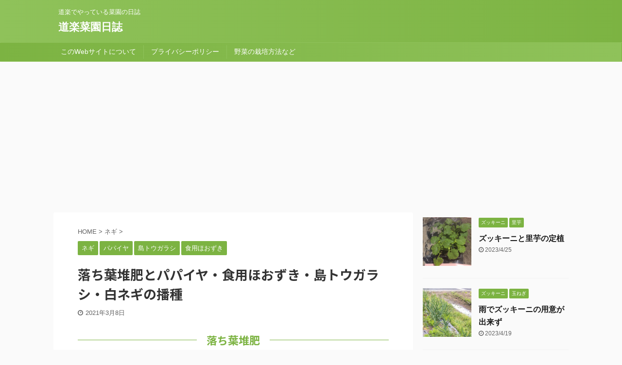

--- FILE ---
content_type: text/html; charset=UTF-8
request_url: https://higurashi-saien.xyz/2021/03/08/%E8%90%BD%E3%81%A1%E8%91%89%E5%A0%86%E8%82%A5%E3%81%A8%E3%83%91%E3%83%91%E3%82%A4%E3%83%A4%E3%83%BB%E9%A3%9F%E7%94%A8%E3%81%BB%E3%81%8A%E3%81%9A%E3%81%8D%E3%83%BB%E5%B3%B6%E3%83%88%E3%82%A6%E3%82%AC/
body_size: 18581
content:

<!DOCTYPE html>
<!--[if lt IE 7]>
<html class="ie6" lang="ja"> <![endif]-->
<!--[if IE 7]>
<html class="i7" lang="ja"> <![endif]-->
<!--[if IE 8]>
<html class="ie" lang="ja"> <![endif]-->
<!--[if gt IE 8]><!-->
<html lang="ja" class="">
	<!--<![endif]-->
	<head prefix="og: http://ogp.me/ns# fb: http://ogp.me/ns/fb# article: http://ogp.me/ns/article#">
		<meta charset="UTF-8" >
		<meta name="viewport" content="width=device-width,initial-scale=1.0,user-scalable=no,viewport-fit=cover">
		<meta name="format-detection" content="telephone=no" >

		
		<link rel="alternate" type="application/rss+xml" title="道楽菜園日誌 RSS Feed" href="https://higurashi-saien.xyz/feed/" />
		<link rel="pingback" href="https://higurashi-saien.xyz/xmlrpc.php" >
		<!--[if lt IE 9]>
		<script src="https://higurashi-saien.xyz/wp-content/themes/affinger5/js/html5shiv.js"></script>
		<![endif]-->
				<meta name='robots' content='max-image-preview:large' />
	<style>img:is([sizes="auto" i], [sizes^="auto," i]) { contain-intrinsic-size: 3000px 1500px }</style>
	<title>落ち葉堆肥とパパイヤ・食用ほおずき・島トウガラシ・白ネギの播種 - 道楽菜園日誌</title>
<link rel='dns-prefetch' href='//ajax.googleapis.com' />
<script type="text/javascript">
/* <![CDATA[ */
window._wpemojiSettings = {"baseUrl":"https:\/\/s.w.org\/images\/core\/emoji\/15.0.3\/72x72\/","ext":".png","svgUrl":"https:\/\/s.w.org\/images\/core\/emoji\/15.0.3\/svg\/","svgExt":".svg","source":{"concatemoji":"https:\/\/higurashi-saien.xyz\/wp-includes\/js\/wp-emoji-release.min.js?ver=6.7.2"}};
/*! This file is auto-generated */
!function(i,n){var o,s,e;function c(e){try{var t={supportTests:e,timestamp:(new Date).valueOf()};sessionStorage.setItem(o,JSON.stringify(t))}catch(e){}}function p(e,t,n){e.clearRect(0,0,e.canvas.width,e.canvas.height),e.fillText(t,0,0);var t=new Uint32Array(e.getImageData(0,0,e.canvas.width,e.canvas.height).data),r=(e.clearRect(0,0,e.canvas.width,e.canvas.height),e.fillText(n,0,0),new Uint32Array(e.getImageData(0,0,e.canvas.width,e.canvas.height).data));return t.every(function(e,t){return e===r[t]})}function u(e,t,n){switch(t){case"flag":return n(e,"\ud83c\udff3\ufe0f\u200d\u26a7\ufe0f","\ud83c\udff3\ufe0f\u200b\u26a7\ufe0f")?!1:!n(e,"\ud83c\uddfa\ud83c\uddf3","\ud83c\uddfa\u200b\ud83c\uddf3")&&!n(e,"\ud83c\udff4\udb40\udc67\udb40\udc62\udb40\udc65\udb40\udc6e\udb40\udc67\udb40\udc7f","\ud83c\udff4\u200b\udb40\udc67\u200b\udb40\udc62\u200b\udb40\udc65\u200b\udb40\udc6e\u200b\udb40\udc67\u200b\udb40\udc7f");case"emoji":return!n(e,"\ud83d\udc26\u200d\u2b1b","\ud83d\udc26\u200b\u2b1b")}return!1}function f(e,t,n){var r="undefined"!=typeof WorkerGlobalScope&&self instanceof WorkerGlobalScope?new OffscreenCanvas(300,150):i.createElement("canvas"),a=r.getContext("2d",{willReadFrequently:!0}),o=(a.textBaseline="top",a.font="600 32px Arial",{});return e.forEach(function(e){o[e]=t(a,e,n)}),o}function t(e){var t=i.createElement("script");t.src=e,t.defer=!0,i.head.appendChild(t)}"undefined"!=typeof Promise&&(o="wpEmojiSettingsSupports",s=["flag","emoji"],n.supports={everything:!0,everythingExceptFlag:!0},e=new Promise(function(e){i.addEventListener("DOMContentLoaded",e,{once:!0})}),new Promise(function(t){var n=function(){try{var e=JSON.parse(sessionStorage.getItem(o));if("object"==typeof e&&"number"==typeof e.timestamp&&(new Date).valueOf()<e.timestamp+604800&&"object"==typeof e.supportTests)return e.supportTests}catch(e){}return null}();if(!n){if("undefined"!=typeof Worker&&"undefined"!=typeof OffscreenCanvas&&"undefined"!=typeof URL&&URL.createObjectURL&&"undefined"!=typeof Blob)try{var e="postMessage("+f.toString()+"("+[JSON.stringify(s),u.toString(),p.toString()].join(",")+"));",r=new Blob([e],{type:"text/javascript"}),a=new Worker(URL.createObjectURL(r),{name:"wpTestEmojiSupports"});return void(a.onmessage=function(e){c(n=e.data),a.terminate(),t(n)})}catch(e){}c(n=f(s,u,p))}t(n)}).then(function(e){for(var t in e)n.supports[t]=e[t],n.supports.everything=n.supports.everything&&n.supports[t],"flag"!==t&&(n.supports.everythingExceptFlag=n.supports.everythingExceptFlag&&n.supports[t]);n.supports.everythingExceptFlag=n.supports.everythingExceptFlag&&!n.supports.flag,n.DOMReady=!1,n.readyCallback=function(){n.DOMReady=!0}}).then(function(){return e}).then(function(){var e;n.supports.everything||(n.readyCallback(),(e=n.source||{}).concatemoji?t(e.concatemoji):e.wpemoji&&e.twemoji&&(t(e.twemoji),t(e.wpemoji)))}))}((window,document),window._wpemojiSettings);
/* ]]> */
</script>
<style id='wp-emoji-styles-inline-css' type='text/css'>

	img.wp-smiley, img.emoji {
		display: inline !important;
		border: none !important;
		box-shadow: none !important;
		height: 1em !important;
		width: 1em !important;
		margin: 0 0.07em !important;
		vertical-align: -0.1em !important;
		background: none !important;
		padding: 0 !important;
	}
</style>
<link rel='stylesheet' id='wp-block-library-css' href='https://higurashi-saien.xyz/wp-includes/css/dist/block-library/style.min.css?ver=6.7.2' type='text/css' media='all' />
<style id='classic-theme-styles-inline-css' type='text/css'>
/*! This file is auto-generated */
.wp-block-button__link{color:#fff;background-color:#32373c;border-radius:9999px;box-shadow:none;text-decoration:none;padding:calc(.667em + 2px) calc(1.333em + 2px);font-size:1.125em}.wp-block-file__button{background:#32373c;color:#fff;text-decoration:none}
</style>
<style id='global-styles-inline-css' type='text/css'>
:root{--wp--preset--aspect-ratio--square: 1;--wp--preset--aspect-ratio--4-3: 4/3;--wp--preset--aspect-ratio--3-4: 3/4;--wp--preset--aspect-ratio--3-2: 3/2;--wp--preset--aspect-ratio--2-3: 2/3;--wp--preset--aspect-ratio--16-9: 16/9;--wp--preset--aspect-ratio--9-16: 9/16;--wp--preset--color--black: #000000;--wp--preset--color--cyan-bluish-gray: #abb8c3;--wp--preset--color--white: #ffffff;--wp--preset--color--pale-pink: #f78da7;--wp--preset--color--vivid-red: #cf2e2e;--wp--preset--color--luminous-vivid-orange: #ff6900;--wp--preset--color--luminous-vivid-amber: #fcb900;--wp--preset--color--light-green-cyan: #7bdcb5;--wp--preset--color--vivid-green-cyan: #00d084;--wp--preset--color--pale-cyan-blue: #8ed1fc;--wp--preset--color--vivid-cyan-blue: #0693e3;--wp--preset--color--vivid-purple: #9b51e0;--wp--preset--color--soft-red: #e6514c;--wp--preset--color--light-grayish-red: #fdebee;--wp--preset--color--vivid-yellow: #ffc107;--wp--preset--color--very-pale-yellow: #fffde7;--wp--preset--color--very-light-gray: #fafafa;--wp--preset--color--very-dark-gray: #313131;--wp--preset--color--original-color-a: #43a047;--wp--preset--color--original-color-b: #795548;--wp--preset--color--original-color-c: #ec407a;--wp--preset--color--original-color-d: #9e9d24;--wp--preset--gradient--vivid-cyan-blue-to-vivid-purple: linear-gradient(135deg,rgba(6,147,227,1) 0%,rgb(155,81,224) 100%);--wp--preset--gradient--light-green-cyan-to-vivid-green-cyan: linear-gradient(135deg,rgb(122,220,180) 0%,rgb(0,208,130) 100%);--wp--preset--gradient--luminous-vivid-amber-to-luminous-vivid-orange: linear-gradient(135deg,rgba(252,185,0,1) 0%,rgba(255,105,0,1) 100%);--wp--preset--gradient--luminous-vivid-orange-to-vivid-red: linear-gradient(135deg,rgba(255,105,0,1) 0%,rgb(207,46,46) 100%);--wp--preset--gradient--very-light-gray-to-cyan-bluish-gray: linear-gradient(135deg,rgb(238,238,238) 0%,rgb(169,184,195) 100%);--wp--preset--gradient--cool-to-warm-spectrum: linear-gradient(135deg,rgb(74,234,220) 0%,rgb(151,120,209) 20%,rgb(207,42,186) 40%,rgb(238,44,130) 60%,rgb(251,105,98) 80%,rgb(254,248,76) 100%);--wp--preset--gradient--blush-light-purple: linear-gradient(135deg,rgb(255,206,236) 0%,rgb(152,150,240) 100%);--wp--preset--gradient--blush-bordeaux: linear-gradient(135deg,rgb(254,205,165) 0%,rgb(254,45,45) 50%,rgb(107,0,62) 100%);--wp--preset--gradient--luminous-dusk: linear-gradient(135deg,rgb(255,203,112) 0%,rgb(199,81,192) 50%,rgb(65,88,208) 100%);--wp--preset--gradient--pale-ocean: linear-gradient(135deg,rgb(255,245,203) 0%,rgb(182,227,212) 50%,rgb(51,167,181) 100%);--wp--preset--gradient--electric-grass: linear-gradient(135deg,rgb(202,248,128) 0%,rgb(113,206,126) 100%);--wp--preset--gradient--midnight: linear-gradient(135deg,rgb(2,3,129) 0%,rgb(40,116,252) 100%);--wp--preset--font-size--small: 13px;--wp--preset--font-size--medium: 20px;--wp--preset--font-size--large: 36px;--wp--preset--font-size--x-large: 42px;--wp--preset--spacing--20: 0.44rem;--wp--preset--spacing--30: 0.67rem;--wp--preset--spacing--40: 1rem;--wp--preset--spacing--50: 1.5rem;--wp--preset--spacing--60: 2.25rem;--wp--preset--spacing--70: 3.38rem;--wp--preset--spacing--80: 5.06rem;--wp--preset--shadow--natural: 6px 6px 9px rgba(0, 0, 0, 0.2);--wp--preset--shadow--deep: 12px 12px 50px rgba(0, 0, 0, 0.4);--wp--preset--shadow--sharp: 6px 6px 0px rgba(0, 0, 0, 0.2);--wp--preset--shadow--outlined: 6px 6px 0px -3px rgba(255, 255, 255, 1), 6px 6px rgba(0, 0, 0, 1);--wp--preset--shadow--crisp: 6px 6px 0px rgba(0, 0, 0, 1);}:where(.is-layout-flex){gap: 0.5em;}:where(.is-layout-grid){gap: 0.5em;}body .is-layout-flex{display: flex;}.is-layout-flex{flex-wrap: wrap;align-items: center;}.is-layout-flex > :is(*, div){margin: 0;}body .is-layout-grid{display: grid;}.is-layout-grid > :is(*, div){margin: 0;}:where(.wp-block-columns.is-layout-flex){gap: 2em;}:where(.wp-block-columns.is-layout-grid){gap: 2em;}:where(.wp-block-post-template.is-layout-flex){gap: 1.25em;}:where(.wp-block-post-template.is-layout-grid){gap: 1.25em;}.has-black-color{color: var(--wp--preset--color--black) !important;}.has-cyan-bluish-gray-color{color: var(--wp--preset--color--cyan-bluish-gray) !important;}.has-white-color{color: var(--wp--preset--color--white) !important;}.has-pale-pink-color{color: var(--wp--preset--color--pale-pink) !important;}.has-vivid-red-color{color: var(--wp--preset--color--vivid-red) !important;}.has-luminous-vivid-orange-color{color: var(--wp--preset--color--luminous-vivid-orange) !important;}.has-luminous-vivid-amber-color{color: var(--wp--preset--color--luminous-vivid-amber) !important;}.has-light-green-cyan-color{color: var(--wp--preset--color--light-green-cyan) !important;}.has-vivid-green-cyan-color{color: var(--wp--preset--color--vivid-green-cyan) !important;}.has-pale-cyan-blue-color{color: var(--wp--preset--color--pale-cyan-blue) !important;}.has-vivid-cyan-blue-color{color: var(--wp--preset--color--vivid-cyan-blue) !important;}.has-vivid-purple-color{color: var(--wp--preset--color--vivid-purple) !important;}.has-black-background-color{background-color: var(--wp--preset--color--black) !important;}.has-cyan-bluish-gray-background-color{background-color: var(--wp--preset--color--cyan-bluish-gray) !important;}.has-white-background-color{background-color: var(--wp--preset--color--white) !important;}.has-pale-pink-background-color{background-color: var(--wp--preset--color--pale-pink) !important;}.has-vivid-red-background-color{background-color: var(--wp--preset--color--vivid-red) !important;}.has-luminous-vivid-orange-background-color{background-color: var(--wp--preset--color--luminous-vivid-orange) !important;}.has-luminous-vivid-amber-background-color{background-color: var(--wp--preset--color--luminous-vivid-amber) !important;}.has-light-green-cyan-background-color{background-color: var(--wp--preset--color--light-green-cyan) !important;}.has-vivid-green-cyan-background-color{background-color: var(--wp--preset--color--vivid-green-cyan) !important;}.has-pale-cyan-blue-background-color{background-color: var(--wp--preset--color--pale-cyan-blue) !important;}.has-vivid-cyan-blue-background-color{background-color: var(--wp--preset--color--vivid-cyan-blue) !important;}.has-vivid-purple-background-color{background-color: var(--wp--preset--color--vivid-purple) !important;}.has-black-border-color{border-color: var(--wp--preset--color--black) !important;}.has-cyan-bluish-gray-border-color{border-color: var(--wp--preset--color--cyan-bluish-gray) !important;}.has-white-border-color{border-color: var(--wp--preset--color--white) !important;}.has-pale-pink-border-color{border-color: var(--wp--preset--color--pale-pink) !important;}.has-vivid-red-border-color{border-color: var(--wp--preset--color--vivid-red) !important;}.has-luminous-vivid-orange-border-color{border-color: var(--wp--preset--color--luminous-vivid-orange) !important;}.has-luminous-vivid-amber-border-color{border-color: var(--wp--preset--color--luminous-vivid-amber) !important;}.has-light-green-cyan-border-color{border-color: var(--wp--preset--color--light-green-cyan) !important;}.has-vivid-green-cyan-border-color{border-color: var(--wp--preset--color--vivid-green-cyan) !important;}.has-pale-cyan-blue-border-color{border-color: var(--wp--preset--color--pale-cyan-blue) !important;}.has-vivid-cyan-blue-border-color{border-color: var(--wp--preset--color--vivid-cyan-blue) !important;}.has-vivid-purple-border-color{border-color: var(--wp--preset--color--vivid-purple) !important;}.has-vivid-cyan-blue-to-vivid-purple-gradient-background{background: var(--wp--preset--gradient--vivid-cyan-blue-to-vivid-purple) !important;}.has-light-green-cyan-to-vivid-green-cyan-gradient-background{background: var(--wp--preset--gradient--light-green-cyan-to-vivid-green-cyan) !important;}.has-luminous-vivid-amber-to-luminous-vivid-orange-gradient-background{background: var(--wp--preset--gradient--luminous-vivid-amber-to-luminous-vivid-orange) !important;}.has-luminous-vivid-orange-to-vivid-red-gradient-background{background: var(--wp--preset--gradient--luminous-vivid-orange-to-vivid-red) !important;}.has-very-light-gray-to-cyan-bluish-gray-gradient-background{background: var(--wp--preset--gradient--very-light-gray-to-cyan-bluish-gray) !important;}.has-cool-to-warm-spectrum-gradient-background{background: var(--wp--preset--gradient--cool-to-warm-spectrum) !important;}.has-blush-light-purple-gradient-background{background: var(--wp--preset--gradient--blush-light-purple) !important;}.has-blush-bordeaux-gradient-background{background: var(--wp--preset--gradient--blush-bordeaux) !important;}.has-luminous-dusk-gradient-background{background: var(--wp--preset--gradient--luminous-dusk) !important;}.has-pale-ocean-gradient-background{background: var(--wp--preset--gradient--pale-ocean) !important;}.has-electric-grass-gradient-background{background: var(--wp--preset--gradient--electric-grass) !important;}.has-midnight-gradient-background{background: var(--wp--preset--gradient--midnight) !important;}.has-small-font-size{font-size: var(--wp--preset--font-size--small) !important;}.has-medium-font-size{font-size: var(--wp--preset--font-size--medium) !important;}.has-large-font-size{font-size: var(--wp--preset--font-size--large) !important;}.has-x-large-font-size{font-size: var(--wp--preset--font-size--x-large) !important;}
:where(.wp-block-post-template.is-layout-flex){gap: 1.25em;}:where(.wp-block-post-template.is-layout-grid){gap: 1.25em;}
:where(.wp-block-columns.is-layout-flex){gap: 2em;}:where(.wp-block-columns.is-layout-grid){gap: 2em;}
:root :where(.wp-block-pullquote){font-size: 1.5em;line-height: 1.6;}
</style>
<link rel='stylesheet' id='normalize-css' href='https://higurashi-saien.xyz/wp-content/themes/affinger5/css/normalize.css?ver=1.5.9' type='text/css' media='all' />
<link rel='stylesheet' id='font-awesome-css' href='https://higurashi-saien.xyz/wp-content/themes/affinger5/css/fontawesome/css/font-awesome.min.css?ver=4.7.0' type='text/css' media='all' />
<link rel='stylesheet' id='font-awesome-animation-css' href='https://higurashi-saien.xyz/wp-content/themes/affinger5/css/fontawesome/css/font-awesome-animation.min.css?ver=6.7.2' type='text/css' media='all' />
<link rel='stylesheet' id='st_svg-css' href='https://higurashi-saien.xyz/wp-content/themes/affinger5/st_svg/style.css?ver=6.7.2' type='text/css' media='all' />
<link rel='stylesheet' id='slick-css' href='https://higurashi-saien.xyz/wp-content/themes/affinger5/vendor/slick/slick.css?ver=1.8.0' type='text/css' media='all' />
<link rel='stylesheet' id='slick-theme-css' href='https://higurashi-saien.xyz/wp-content/themes/affinger5/vendor/slick/slick-theme.css?ver=1.8.0' type='text/css' media='all' />
<link rel='stylesheet' id='fonts-googleapis-notosansjp-css' href='//fonts.googleapis.com/css?family=Noto+Sans+JP%3A400%2C700&#038;display=swap&#038;subset=japanese&#038;ver=6.7.2' type='text/css' media='all' />
<link rel='stylesheet' id='style-css' href='https://higurashi-saien.xyz/wp-content/themes/affinger5/style.css?ver=6.7.2' type='text/css' media='all' />
<link rel='stylesheet' id='child-style-css' href='https://higurashi-saien.xyz/wp-content/themes/affinger5-child/style.css?ver=6.7.2' type='text/css' media='all' />
<link rel='stylesheet' id='single-css' href='https://higurashi-saien.xyz/wp-content/themes/affinger5/st-rankcss.php' type='text/css' media='all' />
<link rel='stylesheet' id='st-themecss-css' href='https://higurashi-saien.xyz/wp-content/themes/affinger5/st-themecss-loader.php?ver=6.7.2' type='text/css' media='all' />
<script type="text/javascript" src="//ajax.googleapis.com/ajax/libs/jquery/1.11.3/jquery.min.js?ver=1.11.3" id="jquery-js"></script>
<link rel="https://api.w.org/" href="https://higurashi-saien.xyz/wp-json/" /><link rel="alternate" title="JSON" type="application/json" href="https://higurashi-saien.xyz/wp-json/wp/v2/posts/5997" /><link rel='shortlink' href='https://higurashi-saien.xyz/?p=5997' />
<link rel="alternate" title="oEmbed (JSON)" type="application/json+oembed" href="https://higurashi-saien.xyz/wp-json/oembed/1.0/embed?url=https%3A%2F%2Fhigurashi-saien.xyz%2F2021%2F03%2F08%2F%25e8%2590%25bd%25e3%2581%25a1%25e8%2591%2589%25e5%25a0%2586%25e8%2582%25a5%25e3%2581%25a8%25e3%2583%2591%25e3%2583%2591%25e3%2582%25a4%25e3%2583%25a4%25e3%2583%25bb%25e9%25a3%259f%25e7%2594%25a8%25e3%2581%25bb%25e3%2581%258a%25e3%2581%259a%25e3%2581%258d%25e3%2583%25bb%25e5%25b3%25b6%25e3%2583%2588%25e3%2582%25a6%25e3%2582%25ac%2F" />
<link rel="alternate" title="oEmbed (XML)" type="text/xml+oembed" href="https://higurashi-saien.xyz/wp-json/oembed/1.0/embed?url=https%3A%2F%2Fhigurashi-saien.xyz%2F2021%2F03%2F08%2F%25e8%2590%25bd%25e3%2581%25a1%25e8%2591%2589%25e5%25a0%2586%25e8%2582%25a5%25e3%2581%25a8%25e3%2583%2591%25e3%2583%2591%25e3%2582%25a4%25e3%2583%25a4%25e3%2583%25bb%25e9%25a3%259f%25e7%2594%25a8%25e3%2581%25bb%25e3%2581%258a%25e3%2581%259a%25e3%2581%258d%25e3%2583%25bb%25e5%25b3%25b6%25e3%2583%2588%25e3%2582%25a6%25e3%2582%25ac%2F&#038;format=xml" />
<script>
  (function(i,s,o,g,r,a,m){i['GoogleAnalyticsObject']=r;i[r]=i[r]||function(){
  (i[r].q=i[r].q||[]).push(arguments)},i[r].l=1*new Date();a=s.createElement(o),
  m=s.getElementsByTagName(o)[0];a.async=1;a.src=g;m.parentNode.insertBefore(a,m)
  })(window,document,'script','https://www.google-analytics.com/analytics.js','ga');

  ga('create', 'UA-78261306-1', 'auto');
  ga('send', 'pageview');

</script>

<script async src="//pagead2.googlesyndication.com/pagead/js/adsbygoogle.js"></script>
<script>
     (adsbygoogle = window.adsbygoogle || []).push({
          google_ad_client: "ca-pub-3125866475147487",
          enable_page_level_ads: true
     });
</script>
<!-- Global site tag (gtag.js) - Google Analytics -->
<script async src="https://www.googletagmanager.com/gtag/js?id=G-C3650J9W2E"></script>
<script>
  window.dataLayer = window.dataLayer || [];
  function gtag(){dataLayer.push(arguments);}
  gtag('js', new Date());

  gtag('config', 'G-C3650J9W2E');
</script><meta name="robots" content="index, follow" />
<meta name="thumbnail" content="https://higurashi-saien.xyz/wp-content/uploads/2021/03/saienblog_2021030701.jpg">
<link rel="canonical" href="https://higurashi-saien.xyz/2021/03/08/%e8%90%bd%e3%81%a1%e8%91%89%e5%a0%86%e8%82%a5%e3%81%a8%e3%83%91%e3%83%91%e3%82%a4%e3%83%a4%e3%83%bb%e9%a3%9f%e7%94%a8%e3%81%bb%e3%81%8a%e3%81%9a%e3%81%8d%e3%83%bb%e5%b3%b6%e3%83%88%e3%82%a6%e3%82%ac/" />
<style type="text/css">.recentcomments a{display:inline !important;padding:0 !important;margin:0 !important;}</style>						


<script>
jQuery(function(){
    jQuery('.st-btn-open').click(function(){
        jQuery(this).next('.st-slidebox').stop(true, true).slideToggle();
    });
});
</script>

	<script>
		jQuery(function(){
		jQuery('.post h2 , .h2modoki').wrapInner('<span class="st-dash-design"></span>');
		}) 
	</script>

<script>
	jQuery(function(){
		jQuery("#toc_container:not(:has(ul ul))").addClass("only-toc");
		jQuery(".st-ac-box ul:has(.cat-item)").each(function(){
			jQuery(this).addClass("st-ac-cat");
		});
	});
</script>

<script>
	jQuery(function(){
						jQuery('.st-star').parent('.rankh4').css('padding-bottom','5px'); // スターがある場合のランキング見出し調整
	});
</script>

			</head>
	<body class="post-template-default single single-post postid-5997 single-format-standard not-front-page" >
				<div id="st-ami">
				<div id="wrapper" class="">
				<div id="wrapper-in">
					<header id="">
						<div id="headbox-bg">
							<div class="clearfix" id="headbox">
										<nav id="s-navi" class="pcnone">
			<dl class="acordion">
				<dt class="trigger">
					<p class="acordion_button"><span class="op"><i class="fa st-svg-menu"></i></span></p>
					
								<!-- 追加メニュー -->
								
								<!-- 追加メニュー2 -->
								
									</dt>

				<dd class="acordion_tree">
					<div class="acordion_tree_content">

						

														<div class="menu"><ul>
<li class="page_item page-item-961"><a href="https://higurashi-saien.xyz/%e3%81%93%e3%81%aeweb%e3%82%b5%e3%82%a4%e3%83%88%e3%81%ab%e3%81%a4%e3%81%84%e3%81%a6/"><span class="menu-item-label">このWebサイトについて</span></a></li>
<li class="page_item page-item-4208"><a href="https://higurashi-saien.xyz/%e3%83%97%e3%83%a9%e3%82%a4%e3%83%90%e3%82%b7%e3%83%bc%e3%83%9d%e3%83%aa%e3%82%b7%e3%83%bc/"><span class="menu-item-label">プライバシーポリシー</span></a></li>
<li class="page_item page-item-1594"><a href="https://higurashi-saien.xyz/%e9%87%8e%e8%8f%9c%e3%81%ae%e6%a0%bd%e5%9f%b9%e6%96%b9%e6%b3%95%e3%81%aa%e3%81%a9/"><span class="menu-item-label">野菜の栽培方法など</span></a></li>
</ul></div>
							<div class="clear"></div>

						
					</div>
				</dd>
			</dl>
		</nav>
										<div id="header-l">
										
            
			
				<!-- キャプション -->
				                
					              		 	 <p class="descr sitenametop">
               		     	道楽でやっている菜園の日誌               			 </p>
					                    
				                
				<!-- ロゴ又はブログ名 -->
				              		  <p class="sitename"><a href="https://higurashi-saien.xyz/">
                  		                      		    道楽菜園日誌                   		               		  </a></p>
            					<!-- ロゴ又はブログ名ここまで -->

			    
		
    									</div><!-- /#header-l -->
								<div id="header-r" class="smanone">
									
								</div><!-- /#header-r -->
							</div><!-- /#headbox-bg -->
						</div><!-- /#headbox clearfix -->

						
						
						
						
											
<div id="gazou-wide">
			<div id="st-menubox">
			<div id="st-menuwide">
				<nav class="menu"><ul>
<li class="page_item page-item-961"><a href="https://higurashi-saien.xyz/%e3%81%93%e3%81%aeweb%e3%82%b5%e3%82%a4%e3%83%88%e3%81%ab%e3%81%a4%e3%81%84%e3%81%a6/">このWebサイトについて</a></li>
<li class="page_item page-item-4208"><a href="https://higurashi-saien.xyz/%e3%83%97%e3%83%a9%e3%82%a4%e3%83%90%e3%82%b7%e3%83%bc%e3%83%9d%e3%83%aa%e3%82%b7%e3%83%bc/">プライバシーポリシー</a></li>
<li class="page_item page-item-1594"><a href="https://higurashi-saien.xyz/%e9%87%8e%e8%8f%9c%e3%81%ae%e6%a0%bd%e5%9f%b9%e6%96%b9%e6%b3%95%e3%81%aa%e3%81%a9/">野菜の栽培方法など</a></li>
</ul></nav>
			</div>
		</div>
				</div>
					
					
					</header>

					

					<div id="content-w">

					
					
					
	
			<div id="st-header-post-under-box" class="st-header-post-no-data "
		     style="">
			<div class="st-dark-cover">
							</div>
		</div>
	
<div id="content" class="clearfix">
	<div id="contentInner">
		<main>
			<article>
				<div id="post-5997" class="st-post post-5997 post type-post status-publish format-standard has-post-thumbnail hentry category-35 category-101 category-67 category-102">

					
																
					
					<!--ぱんくず -->
											<div
							id="breadcrumb">
							<ol itemscope itemtype="http://schema.org/BreadcrumbList">
								<li itemprop="itemListElement" itemscope itemtype="http://schema.org/ListItem">
									<a href="https://higurashi-saien.xyz" itemprop="item">
										<span itemprop="name">HOME</span>
									</a>
									&gt;
									<meta itemprop="position" content="1"/>
								</li>

								
																	<li itemprop="itemListElement" itemscope itemtype="http://schema.org/ListItem">
										<a href="https://higurashi-saien.xyz/category/%e3%83%8d%e3%82%ae/" itemprop="item">
											<span
												itemprop="name">ネギ</span>
										</a>
										&gt;
										<meta itemprop="position" content="2"/>
									</li>
																								</ol>

													</div>
										<!--/ ぱんくず -->

					<!--ループ開始 -->
										
																									<p class="st-catgroup">
								<a href="https://higurashi-saien.xyz/category/%e3%83%8d%e3%82%ae/" title="View all posts in ネギ" rel="category tag"><span class="catname st-catid35">ネギ</span></a> <a href="https://higurashi-saien.xyz/category/%e3%83%91%e3%83%91%e3%82%a4%e3%83%a4/" title="View all posts in パパイヤ" rel="category tag"><span class="catname st-catid101">パパイヤ</span></a> <a href="https://higurashi-saien.xyz/category/%e5%b3%b6%e3%83%88%e3%82%a6%e3%82%ac%e3%83%a9%e3%82%b7/" title="View all posts in 島トウガラシ" rel="category tag"><span class="catname st-catid67">島トウガラシ</span></a> <a href="https://higurashi-saien.xyz/category/%e9%a3%9f%e7%94%a8%e3%81%bb%e3%81%8a%e3%81%9a%e3%81%8d/" title="View all posts in 食用ほおずき" rel="category tag"><span class="catname st-catid102">食用ほおずき</span></a>							</p>
						
						<h1 class="entry-title">落ち葉堆肥とパパイヤ・食用ほおずき・島トウガラシ・白ネギの播種</h1>

						
	<div class="blogbox ">
		<p><span class="kdate">
							<i class="fa fa-clock-o"></i><time class="updated" datetime="2021-03-08T00:59:33+0900">2021年3月8日</time>
					</span></p>
	</div>
					
					
					<div class="mainbox">
						<div id="nocopy" ><!-- コピー禁止エリアここから -->
							
																						
							<div class="entry-content">
								<h2>落ち葉堆肥</h2>
<p>昨日は知り合いの人が所有している山で<br />
落ち葉を集めてきていました。<br />
遠い場所なので用事のついででしか<br />
落ち葉集めには行けれません。<br />
今回も用事のついでに<br />
落ち葉集めをしてきました。</p>
<p>今日は集めてきた落ち葉を<br />
畑の落ち葉置き場に持っていきました。<br />
結構な量を集めてきたつもりでしたが、<br />
落ち葉置き場に持っていくと<br />
思っていたよりも量が有りません。<br />
堆肥にするには米ぬかを<br />
振りかけたかったのですが、<br />
米ぬかのストックが無いので<br />
明日以降に米ぬかを集めてきて<br />
振りかけて堆肥化をしたいと思います。</p>
<h2>パパイヤ・食用ほおずき・島トウガラシ・白ネギの播種</h2>
<p><img fetchpriority="high" decoding="async" src="https://higurashi-saien.xyz/wp-content/uploads/2021/03/saienblog_2021030702-247x300.jpg" alt="" width="247" height="300" class="alignnone size-medium wp-image-6002" srcset="https://higurashi-saien.xyz/wp-content/uploads/2021/03/saienblog_2021030702-247x300.jpg 247w, https://higurashi-saien.xyz/wp-content/uploads/2021/03/saienblog_2021030702.jpg 600w" sizes="(max-width: 247px) 100vw, 247px" /></p>
<p>注文していた種が届きました。<br />
今年はパパイヤ・食用ほおずきを初めて買いました。<br />
春になればパパイヤは苗でも売っていますが、<br />
今回は種でやってみます。<br />
上手く発芽するでしょうか？<br />
パパイヤの収穫は楽しみです。</p>
<p>食用ほおずきの栽培も初めてです。<br />
食用ほおずきは美味しいのでしょうか？<br />
食用ほおずきの種は小さく<br />
発芽するのか不安です。</p>
<p>島トウガラシは再チャレンジです。<br />
島トウガラシは発芽が遅く、<br />
島トウガラシの実の収穫が<br />
出来ない時が多くなかなか成功したとは言えません。<br />
今回はトンネルの中で播種・育苗をするので<br />
今年は寒さが来るまでに<br />
島トウガラシの実を収穫出来たらと思います。</p>
<p>白ネギは時期をずらしての播種です。<br />
もう少し播種は続けていきます。</p>
							</div>
						</div><!-- コピー禁止エリアここまで -->

												
					<div class="adbox">
				
							        
	
									<div style="padding-top:10px;">
						
		        
	
					</div>
							</div>
			

						
					</div><!-- .mainboxここまで -->

																
					
	
	<div class="sns ">
	<ul class="clearfix">
					<!--ツイートボタン-->
			<li class="twitter"> 
			<a rel="nofollow" onclick="window.open('//twitter.com/intent/tweet?url=https%3A%2F%2Fhigurashi-saien.xyz%2F2021%2F03%2F08%2F%25e8%2590%25bd%25e3%2581%25a1%25e8%2591%2589%25e5%25a0%2586%25e8%2582%25a5%25e3%2581%25a8%25e3%2583%2591%25e3%2583%2591%25e3%2582%25a4%25e3%2583%25a4%25e3%2583%25bb%25e9%25a3%259f%25e7%2594%25a8%25e3%2581%25bb%25e3%2581%258a%25e3%2581%259a%25e3%2581%258d%25e3%2583%25bb%25e5%25b3%25b6%25e3%2583%2588%25e3%2582%25a6%25e3%2582%25ac%2F&text=%E8%90%BD%E3%81%A1%E8%91%89%E5%A0%86%E8%82%A5%E3%81%A8%E3%83%91%E3%83%91%E3%82%A4%E3%83%A4%E3%83%BB%E9%A3%9F%E7%94%A8%E3%81%BB%E3%81%8A%E3%81%9A%E3%81%8D%E3%83%BB%E5%B3%B6%E3%83%88%E3%82%A6%E3%82%AC%E3%83%A9%E3%82%B7%E3%83%BB%E7%99%BD%E3%83%8D%E3%82%AE%E3%81%AE%E6%92%AD%E7%A8%AE&tw_p=tweetbutton', '', 'width=500,height=450'); return false;"><i class="fa fa-twitter"></i><span class="snstext " >Twitter</span></a>
			</li>
		
					<!--シェアボタン-->      
			<li class="facebook">
			<a href="//www.facebook.com/sharer.php?src=bm&u=https%3A%2F%2Fhigurashi-saien.xyz%2F2021%2F03%2F08%2F%25e8%2590%25bd%25e3%2581%25a1%25e8%2591%2589%25e5%25a0%2586%25e8%2582%25a5%25e3%2581%25a8%25e3%2583%2591%25e3%2583%2591%25e3%2582%25a4%25e3%2583%25a4%25e3%2583%25bb%25e9%25a3%259f%25e7%2594%25a8%25e3%2581%25bb%25e3%2581%258a%25e3%2581%259a%25e3%2581%258d%25e3%2583%25bb%25e5%25b3%25b6%25e3%2583%2588%25e3%2582%25a6%25e3%2582%25ac%2F&t=%E8%90%BD%E3%81%A1%E8%91%89%E5%A0%86%E8%82%A5%E3%81%A8%E3%83%91%E3%83%91%E3%82%A4%E3%83%A4%E3%83%BB%E9%A3%9F%E7%94%A8%E3%81%BB%E3%81%8A%E3%81%9A%E3%81%8D%E3%83%BB%E5%B3%B6%E3%83%88%E3%82%A6%E3%82%AC%E3%83%A9%E3%82%B7%E3%83%BB%E7%99%BD%E3%83%8D%E3%82%AE%E3%81%AE%E6%92%AD%E7%A8%AE" target="_blank" rel="nofollow noopener"><i class="fa fa-facebook"></i><span class="snstext " >Share</span>
			</a>
			</li>
		
					<!--ポケットボタン-->      
			<li class="pocket">
			<a rel="nofollow" onclick="window.open('//getpocket.com/edit?url=https%3A%2F%2Fhigurashi-saien.xyz%2F2021%2F03%2F08%2F%25e8%2590%25bd%25e3%2581%25a1%25e8%2591%2589%25e5%25a0%2586%25e8%2582%25a5%25e3%2581%25a8%25e3%2583%2591%25e3%2583%2591%25e3%2582%25a4%25e3%2583%25a4%25e3%2583%25bb%25e9%25a3%259f%25e7%2594%25a8%25e3%2581%25bb%25e3%2581%258a%25e3%2581%259a%25e3%2581%258d%25e3%2583%25bb%25e5%25b3%25b6%25e3%2583%2588%25e3%2582%25a6%25e3%2582%25ac%2F&title=%E8%90%BD%E3%81%A1%E8%91%89%E5%A0%86%E8%82%A5%E3%81%A8%E3%83%91%E3%83%91%E3%82%A4%E3%83%A4%E3%83%BB%E9%A3%9F%E7%94%A8%E3%81%BB%E3%81%8A%E3%81%9A%E3%81%8D%E3%83%BB%E5%B3%B6%E3%83%88%E3%82%A6%E3%82%AC%E3%83%A9%E3%82%B7%E3%83%BB%E7%99%BD%E3%83%8D%E3%82%AE%E3%81%AE%E6%92%AD%E7%A8%AE', '', 'width=500,height=350'); return false;"><i class="fa fa-get-pocket"></i><span class="snstext " >Pocket</span></a></li>
		
					<!--はてブボタン-->
			<li class="hatebu">       
				<a href="//b.hatena.ne.jp/entry/https://higurashi-saien.xyz/2021/03/08/%e8%90%bd%e3%81%a1%e8%91%89%e5%a0%86%e8%82%a5%e3%81%a8%e3%83%91%e3%83%91%e3%82%a4%e3%83%a4%e3%83%bb%e9%a3%9f%e7%94%a8%e3%81%bb%e3%81%8a%e3%81%9a%e3%81%8d%e3%83%bb%e5%b3%b6%e3%83%88%e3%82%a6%e3%82%ac/" class="hatena-bookmark-button" data-hatena-bookmark-layout="simple" title="落ち葉堆肥とパパイヤ・食用ほおずき・島トウガラシ・白ネギの播種" rel="nofollow"><i class="fa st-svg-hateb"></i><span class="snstext " >Hatena</span>
				</a><script type="text/javascript" src="//b.st-hatena.com/js/bookmark_button.js" charset="utf-8" async="async"></script>

			</li>
		
					<!--LINEボタン-->   
			<li class="line">
			<a href="//line.me/R/msg/text/?%E8%90%BD%E3%81%A1%E8%91%89%E5%A0%86%E8%82%A5%E3%81%A8%E3%83%91%E3%83%91%E3%82%A4%E3%83%A4%E3%83%BB%E9%A3%9F%E7%94%A8%E3%81%BB%E3%81%8A%E3%81%9A%E3%81%8D%E3%83%BB%E5%B3%B6%E3%83%88%E3%82%A6%E3%82%AC%E3%83%A9%E3%82%B7%E3%83%BB%E7%99%BD%E3%83%8D%E3%82%AE%E3%81%AE%E6%92%AD%E7%A8%AE%0Ahttps%3A%2F%2Fhigurashi-saien.xyz%2F2021%2F03%2F08%2F%25e8%2590%25bd%25e3%2581%25a1%25e8%2591%2589%25e5%25a0%2586%25e8%2582%25a5%25e3%2581%25a8%25e3%2583%2591%25e3%2583%2591%25e3%2582%25a4%25e3%2583%25a4%25e3%2583%25bb%25e9%25a3%259f%25e7%2594%25a8%25e3%2581%25bb%25e3%2581%258a%25e3%2581%259a%25e3%2581%258d%25e3%2583%25bb%25e5%25b3%25b6%25e3%2583%2588%25e3%2582%25a6%25e3%2582%25ac%2F" target="_blank" rel="nofollow noopener"><i class="fa fa-comment" aria-hidden="true"></i><span class="snstext" >LINE</span></a>
			</li> 
		
					<!--URLコピーボタン-->
			<li class="share-copy">
			<a href="#" rel="nofollow" data-st-copy-text="落ち葉堆肥とパパイヤ・食用ほおずき・島トウガラシ・白ネギの播種 / https://higurashi-saien.xyz/2021/03/08/%e8%90%bd%e3%81%a1%e8%91%89%e5%a0%86%e8%82%a5%e3%81%a8%e3%83%91%e3%83%91%e3%82%a4%e3%83%a4%e3%83%bb%e9%a3%9f%e7%94%a8%e3%81%bb%e3%81%8a%e3%81%9a%e3%81%8d%e3%83%bb%e5%b3%b6%e3%83%88%e3%82%a6%e3%82%ac/"><i class="fa fa-clipboard"></i><span class="snstext" >コピーする</span></a>
			</li>
		
	</ul>

	</div> 

											
											<p class="tagst">
							<i class="fa fa-folder-open-o" aria-hidden="true"></i>-<a href="https://higurashi-saien.xyz/category/%e3%83%8d%e3%82%ae/" rel="category tag">ネギ</a>, <a href="https://higurashi-saien.xyz/category/%e3%83%91%e3%83%91%e3%82%a4%e3%83%a4/" rel="category tag">パパイヤ</a>, <a href="https://higurashi-saien.xyz/category/%e5%b3%b6%e3%83%88%e3%82%a6%e3%82%ac%e3%83%a9%e3%82%b7/" rel="category tag">島トウガラシ</a>, <a href="https://higurashi-saien.xyz/category/%e9%a3%9f%e7%94%a8%e3%81%bb%e3%81%8a%e3%81%9a%e3%81%8d/" rel="category tag">食用ほおずき</a><br/>
													</p>
					
					<aside>
						<p class="author" style="display:none;"><a href="https://higurashi-saien.xyz/author/douraku/" title="douraku" class="vcard author"><span class="fn">author</span></a></p>
																		<!--ループ終了-->

																					<hr class="hrcss">

<div id="comments">
	
		<div id="respond" class="comment-respond">
		<h3 id="reply-title" class="comment-reply-title">comment <small><a rel="nofollow" id="cancel-comment-reply-link" href="/2021/03/08/%E8%90%BD%E3%81%A1%E8%91%89%E5%A0%86%E8%82%A5%E3%81%A8%E3%83%91%E3%83%91%E3%82%A4%E3%83%A4%E3%83%BB%E9%A3%9F%E7%94%A8%E3%81%BB%E3%81%8A%E3%81%9A%E3%81%8D%E3%83%BB%E5%B3%B6%E3%83%88%E3%82%A6%E3%82%AC/#respond" style="display:none;">コメントをキャンセル</a></small></h3><form action="https://higurashi-saien.xyz/wp-comments-post.php" method="post" id="commentform" class="comment-form"><p class="comment-notes"><span id="email-notes">メールアドレスが公開されることはありません。</span> <span class="required-field-message"><span class="required">※</span> が付いている欄は必須項目です</span></p><p class="comment-form-comment"><label for="comment">コメント <span class="required">※</span></label> <textarea id="comment" name="comment" cols="45" rows="8" maxlength="65525" required="required"></textarea></p><p class="comment-form-author"><label for="author">名前 <span class="required">※</span></label> <input id="author" name="author" type="text" value="" size="30" maxlength="245" autocomplete="name" required="required" /></p>
<p class="comment-form-email"><label for="email">メール <span class="required">※</span></label> <input id="email" name="email" type="text" value="" size="30" maxlength="100" aria-describedby="email-notes" autocomplete="email" required="required" /></p>
<p class="comment-form-url"><label for="url">サイト</label> <input id="url" name="url" type="text" value="" size="30" maxlength="200" autocomplete="url" /></p>
<p class="comment-form-cookies-consent"><input id="wp-comment-cookies-consent" name="wp-comment-cookies-consent" type="checkbox" value="yes" /> <label for="wp-comment-cookies-consent">次回のコメントで使用するためブラウザーに自分の名前、メールアドレス、サイトを保存する。</label></p>
<p class="form-submit"><input name="submit" type="submit" id="submit" class="submit" value="送信" /> <input type='hidden' name='comment_post_ID' value='5997' id='comment_post_ID' />
<input type='hidden' name='comment_parent' id='comment_parent' value='0' />
</p><p style="display: none;"><input type="hidden" id="akismet_comment_nonce" name="akismet_comment_nonce" value="d856f14fb7" /></p><p style="display: none !important;" class="akismet-fields-container" data-prefix="ak_"><label>&#916;<textarea name="ak_hp_textarea" cols="45" rows="8" maxlength="100"></textarea></label><input type="hidden" id="ak_js_1" name="ak_js" value="130"/><script>document.getElementById( "ak_js_1" ).setAttribute( "value", ( new Date() ).getTime() );</script></p></form>	</div><!-- #respond -->
	<p class="akismet_comment_form_privacy_notice">このサイトはスパムを低減するために Akismet を使っています。<a href="https://akismet.com/privacy/" target="_blank" rel="nofollow noopener">コメントデータの処理方法の詳細はこちらをご覧ください</a>。</p></div>


<!-- END singer -->
													
						<!--関連記事-->
						
	
	<h4 class="point"><span class="point-in">関連記事</span></h4>

	
<div class="kanren" data-st-load-more-content
     data-st-load-more-id="20a7b48b-d43e-4ee8-b6b5-53ffecfa0131">
						
			<dl class="clearfix">
				<dt><a href="https://higurashi-saien.xyz/2017/09/02/%e3%82%b4%e3%83%9e%e3%81%ae%e5%88%9d%e5%8f%8e%e7%a9%ab/">
						
															<img width="150" height="126" src="https://higurashi-saien.xyz/wp-content/uploads/2017/09/20170901_01.jpg" class="attachment-st_thumb150 size-st_thumb150 wp-post-image" alt="" decoding="async" loading="lazy" srcset="https://higurashi-saien.xyz/wp-content/uploads/2017/09/20170901_01.jpg 846w, https://higurashi-saien.xyz/wp-content/uploads/2017/09/20170901_01-300x253.jpg 300w, https://higurashi-saien.xyz/wp-content/uploads/2017/09/20170901_01-768x647.jpg 768w" sizes="auto, (max-width: 150px) 100vw, 150px" />							
											</a></dt>
				<dd>
					
	
	<p class="st-catgroup itiran-category">
		<a href="https://higurashi-saien.xyz/category/%e3%81%8d%e3%82%85%e3%81%86%e3%82%8a/" title="View all posts in きゅうり" rel="category tag"><span class="catname st-catid14">きゅうり</span></a> <a href="https://higurashi-saien.xyz/category/%e3%81%94%e3%81%be/" title="View all posts in ごま" rel="category tag"><span class="catname st-catid70">ごま</span></a> <a href="https://higurashi-saien.xyz/category/%e3%81%be%e3%81%8f%e3%82%8f%e3%81%86%e3%82%8a/" title="View all posts in まくわうり" rel="category tag"><span class="catname st-catid60">まくわうり</span></a> <a href="https://higurashi-saien.xyz/category/%e3%82%aa%e3%82%af%e3%83%a9/" title="View all posts in オクラ" rel="category tag"><span class="catname st-catid58">オクラ</span></a> <a href="https://higurashi-saien.xyz/category/%e3%82%ab%e3%83%9c%e3%83%81%e3%83%a3/" title="View all posts in カボチャ" rel="category tag"><span class="catname st-catid61">カボチャ</span></a> <a href="https://higurashi-saien.xyz/category/%e3%83%8d%e3%82%ae/" title="View all posts in ネギ" rel="category tag"><span class="catname st-catid35">ネギ</span></a> <a href="https://higurashi-saien.xyz/category/%e4%bb%8a%e6%97%a5%e3%81%ae%e7%95%91%e3%81%ae%e5%87%ba%e6%9d%a5%e4%ba%8b/" title="View all posts in 今日の畑の出来事" rel="category tag"><span class="catname st-catid21">今日の畑の出来事</span></a>	</p>

					<h5 class="kanren-t">
						<a href="https://higurashi-saien.xyz/2017/09/02/%e3%82%b4%e3%83%9e%e3%81%ae%e5%88%9d%e5%8f%8e%e7%a9%ab/">ゴマの初収穫</a>
					</h5>

						<div class="st-excerpt smanone">
		<p>昨日あたりから、 急に夜が涼しくなりました。 昼も気温はそれなりに高いですが、 風が強くて、 気温ほどは暑くありません。 暑い夏も終わり、 秋が近づいてきています。 ネギの種まき 毎週、週末にネギの種 ... </p>
	</div>
									</dd>
			</dl>
					
			<dl class="clearfix">
				<dt><a href="https://higurashi-saien.xyz/2017/11/26/%e3%81%9d%e3%82%89%e8%b1%86%e3%81%ae%e8%8a%bd%e3%81%a8%e5%a4%a7%e9%ba%a6%e3%81%ae%e8%8a%bd/">
						
															<img width="150" height="126" src="https://higurashi-saien.xyz/wp-content/uploads/2017/11/20171126_01.jpg" class="attachment-st_thumb150 size-st_thumb150 wp-post-image" alt="" decoding="async" loading="lazy" srcset="https://higurashi-saien.xyz/wp-content/uploads/2017/11/20171126_01.jpg 392w, https://higurashi-saien.xyz/wp-content/uploads/2017/11/20171126_01-300x252.jpg 300w" sizes="auto, (max-width: 150px) 100vw, 150px" />							
											</a></dt>
				<dd>
					
	
	<p class="st-catgroup itiran-category">
		<a href="https://higurashi-saien.xyz/category/%e3%82%ab%e3%83%96/" title="View all posts in カブ" rel="category tag"><span class="catname st-catid52">カブ</span></a> <a href="https://higurashi-saien.xyz/category/%e3%82%b5%e3%83%88%e3%82%a6%e3%82%ad%e3%83%93/" title="View all posts in サトウキビ" rel="category tag"><span class="catname st-catid57">サトウキビ</span></a> <a href="https://higurashi-saien.xyz/category/%e3%83%8d%e3%82%ae/" title="View all posts in ネギ" rel="category tag"><span class="catname st-catid35">ネギ</span></a> <a href="https://higurashi-saien.xyz/category/%e3%83%93%e3%83%bc%e3%83%84/" title="View all posts in ビーツ" rel="category tag"><span class="catname st-catid25">ビーツ</span></a> <a href="https://higurashi-saien.xyz/category/%e4%bb%8a%e6%97%a5%e3%81%ae%e7%95%91%e3%81%ae%e5%87%ba%e6%9d%a5%e4%ba%8b/" title="View all posts in 今日の畑の出来事" rel="category tag"><span class="catname st-catid21">今日の畑の出来事</span></a> <a href="https://higurashi-saien.xyz/category/%e5%a4%a7%e6%a0%b9/" title="View all posts in 大根" rel="category tag"><span class="catname st-catid17">大根</span></a> <a href="https://higurashi-saien.xyz/category/%e5%a4%a7%e9%ba%a6/" title="View all posts in 大麦" rel="category tag"><span class="catname st-catid37">大麦</span></a> <a href="https://higurashi-saien.xyz/category/%e5%b0%8f%e6%9d%be%e8%8f%9c/" title="View all posts in 小松菜" rel="category tag"><span class="catname st-catid46">小松菜</span></a> <a href="https://higurashi-saien.xyz/category/%e6%b0%b4%e8%8f%9c/" title="View all posts in 水菜" rel="category tag"><span class="catname st-catid42">水菜</span></a> <a href="https://higurashi-saien.xyz/category/%e7%99%bd%e8%8f%9c/" title="View all posts in 白菜" rel="category tag"><span class="catname st-catid29">白菜</span></a> <a href="https://higurashi-saien.xyz/category/%e7%a9%ba%e8%8a%af%e8%8f%9c/" title="View all posts in 空芯菜" rel="category tag"><span class="catname st-catid16">空芯菜</span></a> <a href="https://higurashi-saien.xyz/category/%e7%a9%ba%e8%b1%86/" title="View all posts in 空豆" rel="category tag"><span class="catname st-catid41">空豆</span></a>	</p>

					<h5 class="kanren-t">
						<a href="https://higurashi-saien.xyz/2017/11/26/%e3%81%9d%e3%82%89%e8%b1%86%e3%81%ae%e8%8a%bd%e3%81%a8%e5%a4%a7%e9%ba%a6%e3%81%ae%e8%8a%bd/">そら豆の芽と大麦の芽</a>
					</h5>

						<div class="st-excerpt smanone">
		<p>今日は、曇り空でしたが 風も無く比較的 過ごしやすい日だったと思います。 この時期は、収穫などが主になり 畑仕事自体は少なくなっています。 今日は、休みの日なので 周りの畑も人がいました。 話をすると ... </p>
	</div>
									</dd>
			</dl>
					
			<dl class="clearfix">
				<dt><a href="https://higurashi-saien.xyz/2019/05/20/%e3%81%8d%e3%82%85%e3%81%86%e3%82%8a%e3%81%ae%e5%ae%9a%e6%a4%8d%e3%80%81%e3%82%b9%e3%82%a4%e3%82%ab%e3%83%bb%e3%83%a1%e3%83%ad%e3%83%b3%e3%81%ae%e6%91%98%e5%bf%83/">
						
															<img width="150" height="102" src="https://higurashi-saien.xyz/wp-content/uploads/2019/05/saienblog_20190519_01.jpg" class="attachment-st_thumb150 size-st_thumb150 wp-post-image" alt="" decoding="async" loading="lazy" />							
											</a></dt>
				<dd>
					
	
	<p class="st-catgroup itiran-category">
		<a href="https://higurashi-saien.xyz/category/%e3%81%8d%e3%82%85%e3%81%86%e3%82%8a/" title="View all posts in きゅうり" rel="category tag"><span class="catname st-catid14">きゅうり</span></a> <a href="https://higurashi-saien.xyz/category/%e3%82%a2%e3%82%b9%e3%83%91%e3%83%a9%e3%82%ac%e3%82%b9/" title="View all posts in アスパラガス" rel="category tag"><span class="catname st-catid11">アスパラガス</span></a> <a href="https://higurashi-saien.xyz/category/%e3%82%a4%e3%83%81%e3%82%b4/" title="View all posts in イチゴ" rel="category tag"><span class="catname st-catid74">イチゴ</span></a> <a href="https://higurashi-saien.xyz/category/%e3%82%ab%e3%83%96/" title="View all posts in カブ" rel="category tag"><span class="catname st-catid52">カブ</span></a> <a href="https://higurashi-saien.xyz/category/%e3%82%b5%e3%83%88%e3%82%a6%e3%82%ad%e3%83%93/" title="View all posts in サトウキビ" rel="category tag"><span class="catname st-catid57">サトウキビ</span></a> <a href="https://higurashi-saien.xyz/category/%e3%82%b8%e3%83%a3%e3%82%ac%e3%82%a4%e3%83%a2/" title="View all posts in ジャガイモ" rel="category tag"><span class="catname st-catid23">ジャガイモ</span></a> <a href="https://higurashi-saien.xyz/category/%e3%82%b9%e3%82%a4%e3%82%ab/" title="View all posts in スイカ" rel="category tag"><span class="catname st-catid59">スイカ</span></a> <a href="https://higurashi-saien.xyz/category/%e3%83%88%e3%82%a6%e3%83%a2%e3%83%ad%e3%82%b3%e3%82%b7/" title="View all posts in トウモロコシ" rel="category tag"><span class="catname st-catid68">トウモロコシ</span></a> <a href="https://higurashi-saien.xyz/category/%e3%83%88%e3%83%9e%e3%83%88/" title="View all posts in トマト" rel="category tag"><span class="catname st-catid4">トマト</span></a> <a href="https://higurashi-saien.xyz/category/%e3%83%8a%e3%82%b9/" title="View all posts in ナス" rel="category tag"><span class="catname st-catid5">ナス</span></a> <a href="https://higurashi-saien.xyz/category/%e3%83%9f%e3%83%8b%e3%83%88%e3%83%9e%e3%83%88/" title="View all posts in ミニトマト" rel="category tag"><span class="catname st-catid6">ミニトマト</span></a> <a href="https://higurashi-saien.xyz/category/%e3%83%a1%e3%83%ad%e3%83%b3/" title="View all posts in メロン" rel="category tag"><span class="catname st-catid85">メロン</span></a> <a href="https://higurashi-saien.xyz/category/%e3%83%ab%e3%83%83%e3%82%b3%e3%83%a9/" title="View all posts in ルッコラ" rel="category tag"><span class="catname st-catid87">ルッコラ</span></a> <a href="https://higurashi-saien.xyz/category/%e5%a4%a7%e6%a0%b9/" title="View all posts in 大根" rel="category tag"><span class="catname st-catid17">大根</span></a> <a href="https://higurashi-saien.xyz/category/%e5%b3%b6%e3%83%88%e3%82%a6%e3%82%ac%e3%83%a9%e3%82%b7/" title="View all posts in 島トウガラシ" rel="category tag"><span class="catname st-catid67">島トウガラシ</span></a> <a href="https://higurashi-saien.xyz/category/%e6%9e%9d%e8%b1%86/" title="View all posts in 枝豆" rel="category tag"><span class="catname st-catid10">枝豆</span></a>	</p>

					<h5 class="kanren-t">
						<a href="https://higurashi-saien.xyz/2019/05/20/%e3%81%8d%e3%82%85%e3%81%86%e3%82%8a%e3%81%ae%e5%ae%9a%e6%a4%8d%e3%80%81%e3%82%b9%e3%82%a4%e3%82%ab%e3%83%bb%e3%83%a1%e3%83%ad%e3%83%b3%e3%81%ae%e6%91%98%e5%bf%83/">きゅうりの定植、スイカ・メロンの摘心</a>
					</h5>

						<div class="st-excerpt smanone">
		<p>きゅうりの定植 きゅうりを定植しました。 今日植えたのは、 半白節成きゅうりです。 これで今年一回目のきゅうりの 植え付けは終了です。 毎年、3回はきゅうりを 植えているので 今年も後2回はきゅうりを ... </p>
	</div>
									</dd>
			</dl>
					
			<dl class="clearfix">
				<dt><a href="https://higurashi-saien.xyz/2017/11/16/%e3%82%b5%e3%83%88%e3%82%a6%e3%82%ad%e3%83%93%e3%81%ae%e7%b5%9e%e3%82%8a%e6%96%b9%e3%81%ae%e7%a0%94%e7%a9%b6%e3%81%a8%e8%90%bd%e8%8a%b1%e7%94%9f%e3%81%ae%e5%8f%8e%e7%a9%ab/">
						
															<img width="150" height="138" src="https://higurashi-saien.xyz/wp-content/uploads/2017/11/20171115_01.jpg" class="attachment-st_thumb150 size-st_thumb150 wp-post-image" alt="" decoding="async" loading="lazy" srcset="https://higurashi-saien.xyz/wp-content/uploads/2017/11/20171115_01.jpg 365w, https://higurashi-saien.xyz/wp-content/uploads/2017/11/20171115_01-300x276.jpg 300w" sizes="auto, (max-width: 150px) 100vw, 150px" />							
											</a></dt>
				<dd>
					
	
	<p class="st-catgroup itiran-category">
		<a href="https://higurashi-saien.xyz/category/%e3%82%b5%e3%83%88%e3%82%a6%e3%82%ad%e3%83%93/" title="View all posts in サトウキビ" rel="category tag"><span class="catname st-catid57">サトウキビ</span></a> <a href="https://higurashi-saien.xyz/category/%e3%83%8d%e3%82%ae/" title="View all posts in ネギ" rel="category tag"><span class="catname st-catid35">ネギ</span></a> <a href="https://higurashi-saien.xyz/category/%e3%83%8f%e3%83%96%e8%8c%b6/" title="View all posts in ハブ茶" rel="category tag"><span class="catname st-catid22">ハブ茶</span></a> <a href="https://higurashi-saien.xyz/category/%e3%83%9f%e3%83%8b%e3%83%88%e3%83%9e%e3%83%88/" title="View all posts in ミニトマト" rel="category tag"><span class="catname st-catid6">ミニトマト</span></a> <a href="https://higurashi-saien.xyz/category/%e4%bb%8a%e6%97%a5%e3%81%ae%e7%95%91%e3%81%ae%e5%87%ba%e6%9d%a5%e4%ba%8b/" title="View all posts in 今日の畑の出来事" rel="category tag"><span class="catname st-catid21">今日の畑の出来事</span></a> <a href="https://higurashi-saien.xyz/category/%e7%8e%89%e3%81%ad%e3%81%8e/" title="View all posts in 玉ねぎ" rel="category tag"><span class="catname st-catid19">玉ねぎ</span></a> <a href="https://higurashi-saien.xyz/category/%e8%90%bd%e8%8a%b1%e7%94%9f/" title="View all posts in 落花生" rel="category tag"><span class="catname st-catid43">落花生</span></a>	</p>

					<h5 class="kanren-t">
						<a href="https://higurashi-saien.xyz/2017/11/16/%e3%82%b5%e3%83%88%e3%82%a6%e3%82%ad%e3%83%93%e3%81%ae%e7%b5%9e%e3%82%8a%e6%96%b9%e3%81%ae%e7%a0%94%e7%a9%b6%e3%81%a8%e8%90%bd%e8%8a%b1%e7%94%9f%e3%81%ae%e5%8f%8e%e7%a9%ab/">サトウキビの絞り方の研究と落花生の収穫</a>
					</h5>

						<div class="st-excerpt smanone">
		<p>最近は、畑仕事少し暇です。 収穫をしながら玉ねぎと豆類の 植え付けをすれば、 する事はほぼなくなります。 冬は、時間があるので、 バイトでもして お小遣い稼ぎを しようと思います。 豆の芽も出てきた  ... </p>
	</div>
									</dd>
			</dl>
					
			<dl class="clearfix">
				<dt><a href="https://higurashi-saien.xyz/2017/10/11/%e3%82%b5%e3%83%84%e3%83%9e%e3%82%a4%e3%83%a2%e3%81%ae%e8%a9%a6%e3%81%97%e6%8e%98%e3%82%8a/">
						
															<img width="150" height="142" src="https://higurashi-saien.xyz/wp-content/uploads/2017/10/20171011_01.jpg" class="attachment-st_thumb150 size-st_thumb150 wp-post-image" alt="" decoding="async" loading="lazy" srcset="https://higurashi-saien.xyz/wp-content/uploads/2017/10/20171011_01.jpg 425w, https://higurashi-saien.xyz/wp-content/uploads/2017/10/20171011_01-300x284.jpg 300w" sizes="auto, (max-width: 150px) 100vw, 150px" />							
											</a></dt>
				<dd>
					
	
	<p class="st-catgroup itiran-category">
		<a href="https://higurashi-saien.xyz/category/%e3%81%8b%e3%82%89%e3%81%97%e8%8f%9c/" title="View all posts in からし菜" rel="category tag"><span class="catname st-catid8">からし菜</span></a> <a href="https://higurashi-saien.xyz/category/%e3%82%aa%e3%82%af%e3%83%a9/" title="View all posts in オクラ" rel="category tag"><span class="catname st-catid58">オクラ</span></a> <a href="https://higurashi-saien.xyz/category/%e3%82%ab%e3%83%9c%e3%83%81%e3%83%a3/" title="View all posts in カボチャ" rel="category tag"><span class="catname st-catid61">カボチャ</span></a> <a href="https://higurashi-saien.xyz/category/%e3%82%b5%e3%83%84%e3%83%9e%e3%82%a4%e3%83%a2/" title="View all posts in サツマイモ" rel="category tag"><span class="catname st-catid26">サツマイモ</span></a> <a href="https://higurashi-saien.xyz/category/%e3%83%8a%e3%82%b9/" title="View all posts in ナス" rel="category tag"><span class="catname st-catid5">ナス</span></a> <a href="https://higurashi-saien.xyz/category/%e3%83%8d%e3%82%ae/" title="View all posts in ネギ" rel="category tag"><span class="catname st-catid35">ネギ</span></a> <a href="https://higurashi-saien.xyz/category/%e5%a4%a7%e8%b1%86/" title="View all posts in 大豆" rel="category tag"><span class="catname st-catid72">大豆</span></a> <a href="https://higurashi-saien.xyz/category/%e8%87%aa%e7%84%b6%e6%a0%bd%e5%9f%b9/" title="View all posts in 自然栽培" rel="category tag"><span class="catname st-catid48">自然栽培</span></a>	</p>

					<h5 class="kanren-t">
						<a href="https://higurashi-saien.xyz/2017/10/11/%e3%82%b5%e3%83%84%e3%83%9e%e3%82%a4%e3%83%a2%e3%81%ae%e8%a9%a6%e3%81%97%e6%8e%98%e3%82%8a/">サツマイモの試し掘り</a>
					</h5>

						<div class="st-excerpt smanone">
		<p>今日も気温の高い日でした。 10月になって気温が 高い日が多いように思います。 週後半は、天候が悪くなるので、 今日は芋の試し掘りをしました。 ネギにアゲハ蝶の幼虫 ネギを植えているプランタに キアゲ ... </p>
	</div>
									</dd>
			</dl>
					</div>


						<!--ページナビ-->
						<div class="p-navi clearfix">
							<dl>
																									<dt>PREV</dt>
									<dd>
										<a href="https://higurashi-saien.xyz/2021/03/04/%e3%83%88%e3%82%a6%e3%83%a2%e3%83%ad%e3%82%b3%e3%82%b7%e3%81%ae%e6%92%ad%e7%a8%ae%e3%80%81%e3%81%bc%e3%81%8b%e3%81%97%e8%82%a5%e6%96%99%e3%81%ae%e4%bd%9c%e6%88%90/">トウモロコシの播種、ぼかし肥料の作成</a>
									</dd>
								
																									<dt>NEXT</dt>
									<dd>
										<a href="https://higurashi-saien.xyz/2021/03/16/%e3%82%b5%e3%83%88%e3%82%a6%e3%82%ad%e3%83%93%e3%81%ae%e6%8e%98%e3%82%8a%e5%87%ba%e3%81%97%e3%80%81%e6%99%a9%e7%94%9f%e3%81%ae%e7%8e%89%e3%81%ad%e3%81%8e%e3%81%ab%e6%ad%a2%e3%82%81%e8%82%a5%e3%80%81/">サトウキビの掘り出し、晩生の玉ねぎに止め肥、トウモロコシが発芽</a>
									</dd>
															</dl>
						</div>
					</aside>

				</div>
				<!--/post-->
			</article>
		</main>
	</div>
	<!-- /#contentInner -->
	<div id="side">
	<aside>

		
					<div class="kanren ">
										<dl class="clearfix">
				<dt><a href="https://higurashi-saien.xyz/2023/04/25/%e3%82%ba%e3%83%83%e3%82%ad%e3%83%bc%e3%83%8b%e3%81%a8%e9%87%8c%e8%8a%8b%e3%81%ae%e5%ae%9a%e6%a4%8d/">
						
															<img width="150" height="150" src="https://higurashi-saien.xyz/wp-content/uploads/2023/04/saienblog_2023042501-150x150.jpg" class="attachment-st_thumb150 size-st_thumb150 wp-post-image" alt="" decoding="async" loading="lazy" srcset="https://higurashi-saien.xyz/wp-content/uploads/2023/04/saienblog_2023042501-150x150.jpg 150w, https://higurashi-saien.xyz/wp-content/uploads/2023/04/saienblog_2023042501-60x60.jpg 60w" sizes="auto, (max-width: 150px) 100vw, 150px" />							
						
					</a></dt>
				<dd>
					
	
	<p class="st-catgroup itiran-category">
		<a href="https://higurashi-saien.xyz/category/%e3%82%ba%e3%83%83%e3%82%ad%e3%83%bc%e3%83%8b/" title="View all posts in ズッキーニ" rel="category tag"><span class="catname st-catid63">ズッキーニ</span></a> <a href="https://higurashi-saien.xyz/category/%e9%87%8c%e8%8a%8b/" title="View all posts in 里芋" rel="category tag"><span class="catname st-catid36">里芋</span></a>	</p>
					<h5 class="kanren-t"><a href="https://higurashi-saien.xyz/2023/04/25/%e3%82%ba%e3%83%83%e3%82%ad%e3%83%bc%e3%83%8b%e3%81%a8%e9%87%8c%e8%8a%8b%e3%81%ae%e5%ae%9a%e6%a4%8d/">ズッキーニと里芋の定植</a></h5>
						<div class="blog_info">
		<p>
							<i class="fa fa-clock-o"></i>2023/4/25					</p>
	</div>
														</dd>
			</dl>
								<dl class="clearfix">
				<dt><a href="https://higurashi-saien.xyz/2023/04/19/%e9%9b%a8%e3%81%a7%e3%82%ba%e3%83%83%e3%82%ad%e3%83%bc%e3%83%8b%e3%81%ae%e7%94%a8%e6%84%8f%e3%81%8c%e5%87%ba%e6%9d%a5%e3%81%9a/">
						
															<img width="150" height="150" src="https://higurashi-saien.xyz/wp-content/uploads/2023/04/saienblog_2023041901-150x150.jpg" class="attachment-st_thumb150 size-st_thumb150 wp-post-image" alt="" decoding="async" loading="lazy" srcset="https://higurashi-saien.xyz/wp-content/uploads/2023/04/saienblog_2023041901-150x150.jpg 150w, https://higurashi-saien.xyz/wp-content/uploads/2023/04/saienblog_2023041901-60x60.jpg 60w" sizes="auto, (max-width: 150px) 100vw, 150px" />							
						
					</a></dt>
				<dd>
					
	
	<p class="st-catgroup itiran-category">
		<a href="https://higurashi-saien.xyz/category/%e3%82%ba%e3%83%83%e3%82%ad%e3%83%bc%e3%83%8b/" title="View all posts in ズッキーニ" rel="category tag"><span class="catname st-catid63">ズッキーニ</span></a> <a href="https://higurashi-saien.xyz/category/%e7%8e%89%e3%81%ad%e3%81%8e/" title="View all posts in 玉ねぎ" rel="category tag"><span class="catname st-catid19">玉ねぎ</span></a>	</p>
					<h5 class="kanren-t"><a href="https://higurashi-saien.xyz/2023/04/19/%e9%9b%a8%e3%81%a7%e3%82%ba%e3%83%83%e3%82%ad%e3%83%bc%e3%83%8b%e3%81%ae%e7%94%a8%e6%84%8f%e3%81%8c%e5%87%ba%e6%9d%a5%e3%81%9a/">雨でズッキーニの用意が出来ず</a></h5>
						<div class="blog_info">
		<p>
							<i class="fa fa-clock-o"></i>2023/4/19					</p>
	</div>
														</dd>
			</dl>
								<dl class="clearfix">
				<dt><a href="https://higurashi-saien.xyz/2023/04/16/%e5%b0%8f%e7%8e%89%e3%82%b9%e3%82%a4%e3%82%ab%e3%81%a8%e3%83%88%e3%83%9e%e3%83%88%e3%81%a8%e3%83%88%e3%82%a6%e3%83%a2%e3%83%ad%e3%82%b3%e3%82%b7%e3%81%ae%e5%ae%9a%e6%a4%8d/">
						
															<img width="150" height="150" src="https://higurashi-saien.xyz/wp-content/uploads/2023/04/saienblog_2023041601-150x150.jpg" class="attachment-st_thumb150 size-st_thumb150 wp-post-image" alt="" decoding="async" loading="lazy" srcset="https://higurashi-saien.xyz/wp-content/uploads/2023/04/saienblog_2023041601-150x150.jpg 150w, https://higurashi-saien.xyz/wp-content/uploads/2023/04/saienblog_2023041601-60x60.jpg 60w" sizes="auto, (max-width: 150px) 100vw, 150px" />							
						
					</a></dt>
				<dd>
					
	
	<p class="st-catgroup itiran-category">
		<a href="https://higurashi-saien.xyz/category/%e3%82%b9%e3%82%a4%e3%82%ab/" title="View all posts in スイカ" rel="category tag"><span class="catname st-catid59">スイカ</span></a> <a href="https://higurashi-saien.xyz/category/%e3%83%88%e3%82%a6%e3%83%a2%e3%83%ad%e3%82%b3%e3%82%b7/" title="View all posts in トウモロコシ" rel="category tag"><span class="catname st-catid68">トウモロコシ</span></a> <a href="https://higurashi-saien.xyz/category/%e3%83%88%e3%83%9e%e3%83%88/" title="View all posts in トマト" rel="category tag"><span class="catname st-catid4">トマト</span></a>	</p>
					<h5 class="kanren-t"><a href="https://higurashi-saien.xyz/2023/04/16/%e5%b0%8f%e7%8e%89%e3%82%b9%e3%82%a4%e3%82%ab%e3%81%a8%e3%83%88%e3%83%9e%e3%83%88%e3%81%a8%e3%83%88%e3%82%a6%e3%83%a2%e3%83%ad%e3%82%b3%e3%82%b7%e3%81%ae%e5%ae%9a%e6%a4%8d/">小玉スイカとトマトとトウモロコシの定植</a></h5>
						<div class="blog_info">
		<p>
							<i class="fa fa-clock-o"></i>2023/4/16					</p>
	</div>
														</dd>
			</dl>
								<dl class="clearfix">
				<dt><a href="https://higurashi-saien.xyz/2023/04/06/%e3%82%b8%e3%83%a3%e3%82%ac%e3%82%a4%e3%83%a2%e3%81%ae%e7%99%ba%e8%8a%bd/">
						
															<img width="150" height="150" src="https://higurashi-saien.xyz/wp-content/uploads/2023/04/saienblog_2023040603-150x150.jpg" class="attachment-st_thumb150 size-st_thumb150 wp-post-image" alt="" decoding="async" loading="lazy" srcset="https://higurashi-saien.xyz/wp-content/uploads/2023/04/saienblog_2023040603-150x150.jpg 150w, https://higurashi-saien.xyz/wp-content/uploads/2023/04/saienblog_2023040603-60x60.jpg 60w" sizes="auto, (max-width: 150px) 100vw, 150px" />							
						
					</a></dt>
				<dd>
					
	
	<p class="st-catgroup itiran-category">
		<a href="https://higurashi-saien.xyz/category/%e3%82%b8%e3%83%a3%e3%82%ac%e3%82%a4%e3%83%a2/" title="View all posts in ジャガイモ" rel="category tag"><span class="catname st-catid23">ジャガイモ</span></a> <a href="https://higurashi-saien.xyz/category/%e3%83%88%e3%82%a6%e3%83%a2%e3%83%ad%e3%82%b3%e3%82%b7/" title="View all posts in トウモロコシ" rel="category tag"><span class="catname st-catid68">トウモロコシ</span></a>	</p>
					<h5 class="kanren-t"><a href="https://higurashi-saien.xyz/2023/04/06/%e3%82%b8%e3%83%a3%e3%82%ac%e3%82%a4%e3%83%a2%e3%81%ae%e7%99%ba%e8%8a%bd/">ジャガイモの発芽</a></h5>
						<div class="blog_info">
		<p>
							<i class="fa fa-clock-o"></i>2023/4/6					</p>
	</div>
														</dd>
			</dl>
								<dl class="clearfix">
				<dt><a href="https://higurashi-saien.xyz/2023/04/06/%e6%96%b0%e7%8e%89%e3%81%ad%e3%81%8e%e3%81%ae%e5%8f%8e%e7%a9%ab/">
						
															<img width="150" height="150" src="https://higurashi-saien.xyz/wp-content/uploads/2023/04/saienblog_2023040601-150x150.jpg" class="attachment-st_thumb150 size-st_thumb150 wp-post-image" alt="" decoding="async" loading="lazy" srcset="https://higurashi-saien.xyz/wp-content/uploads/2023/04/saienblog_2023040601-150x150.jpg 150w, https://higurashi-saien.xyz/wp-content/uploads/2023/04/saienblog_2023040601-60x60.jpg 60w" sizes="auto, (max-width: 150px) 100vw, 150px" />							
						
					</a></dt>
				<dd>
					
	
	<p class="st-catgroup itiran-category">
		<a href="https://higurashi-saien.xyz/category/%e3%82%ba%e3%83%83%e3%82%ad%e3%83%bc%e3%83%8b/" title="View all posts in ズッキーニ" rel="category tag"><span class="catname st-catid63">ズッキーニ</span></a> <a href="https://higurashi-saien.xyz/category/%e7%8e%89%e3%81%ad%e3%81%8e/" title="View all posts in 玉ねぎ" rel="category tag"><span class="catname st-catid19">玉ねぎ</span></a>	</p>
					<h5 class="kanren-t"><a href="https://higurashi-saien.xyz/2023/04/06/%e6%96%b0%e7%8e%89%e3%81%ad%e3%81%8e%e3%81%ae%e5%8f%8e%e7%a9%ab/">新玉ねぎの収穫</a></h5>
						<div class="blog_info">
		<p>
							<i class="fa fa-clock-o"></i>2023/4/6					</p>
	</div>
														</dd>
			</dl>
					</div>
		
					<div id="mybox">
				<div id="search-2" class="ad widget_search"><div id="search">
	<form method="get" id="searchform" action="https://higurashi-saien.xyz/">
		<label class="hidden" for="s">
					</label>
		<input type="text" placeholder="検索するテキストを入力" value="" name="s" id="s" />
		<input type="image" src="https://higurashi-saien.xyz/wp-content/themes/affinger5/images/search.png" alt="検索" id="searchsubmit" />
	</form>
</div>
<!-- /stinger --> </div>
		<div id="recent-posts-2" class="ad widget_recent_entries">
		<h4 class="menu_underh2"><span>最近の投稿</span></h4>
		<ul>
											<li>
					<a href="https://higurashi-saien.xyz/2023/04/25/%e3%82%ba%e3%83%83%e3%82%ad%e3%83%bc%e3%83%8b%e3%81%a8%e9%87%8c%e8%8a%8b%e3%81%ae%e5%ae%9a%e6%a4%8d/">ズッキーニと里芋の定植</a>
									</li>
											<li>
					<a href="https://higurashi-saien.xyz/2023/04/19/%e9%9b%a8%e3%81%a7%e3%82%ba%e3%83%83%e3%82%ad%e3%83%bc%e3%83%8b%e3%81%ae%e7%94%a8%e6%84%8f%e3%81%8c%e5%87%ba%e6%9d%a5%e3%81%9a/">雨でズッキーニの用意が出来ず</a>
									</li>
											<li>
					<a href="https://higurashi-saien.xyz/2023/04/16/%e5%b0%8f%e7%8e%89%e3%82%b9%e3%82%a4%e3%82%ab%e3%81%a8%e3%83%88%e3%83%9e%e3%83%88%e3%81%a8%e3%83%88%e3%82%a6%e3%83%a2%e3%83%ad%e3%82%b3%e3%82%b7%e3%81%ae%e5%ae%9a%e6%a4%8d/">小玉スイカとトマトとトウモロコシの定植</a>
									</li>
											<li>
					<a href="https://higurashi-saien.xyz/2023/04/06/%e3%82%b8%e3%83%a3%e3%82%ac%e3%82%a4%e3%83%a2%e3%81%ae%e7%99%ba%e8%8a%bd/">ジャガイモの発芽</a>
									</li>
											<li>
					<a href="https://higurashi-saien.xyz/2023/04/06/%e6%96%b0%e7%8e%89%e3%81%ad%e3%81%8e%e3%81%ae%e5%8f%8e%e7%a9%ab/">新玉ねぎの収穫</a>
									</li>
					</ul>

		</div><div id="recent-comments-2" class="ad widget_recent_comments"><h4 class="menu_underh2"><span>最近のコメント</span></h4><ul id="recentcomments"><li class="recentcomments"><a href="https://higurashi-saien.xyz/2021/03/16/%e3%82%b5%e3%83%88%e3%82%a6%e3%82%ad%e3%83%93%e3%81%ae%e6%8e%98%e3%82%8a%e5%87%ba%e3%81%97%e3%80%81%e6%99%a9%e7%94%9f%e3%81%ae%e7%8e%89%e3%81%ad%e3%81%8e%e3%81%ab%e6%ad%a2%e3%82%81%e8%82%a5%e3%80%81/#comment-220">サトウキビの掘り出し、晩生の玉ねぎに止め肥、トウモロコシが発芽</a> に <span class="comment-author-link">douraku</span> より</li><li class="recentcomments"><a href="https://higurashi-saien.xyz/2021/03/16/%e3%82%b5%e3%83%88%e3%82%a6%e3%82%ad%e3%83%93%e3%81%ae%e6%8e%98%e3%82%8a%e5%87%ba%e3%81%97%e3%80%81%e6%99%a9%e7%94%9f%e3%81%ae%e7%8e%89%e3%81%ad%e3%81%8e%e3%81%ab%e6%ad%a2%e3%82%81%e8%82%a5%e3%80%81/#comment-219">サトウキビの掘り出し、晩生の玉ねぎに止め肥、トウモロコシが発芽</a> に <span class="comment-author-link">福島輝代</span> より</li></ul></div><div id="archives-2" class="ad widget_archive"><h4 class="menu_underh2"><span>アーカイブ</span></h4>
			<ul>
					<li><a href='https://higurashi-saien.xyz/2023/04/'>2023年4月</a></li>
	<li><a href='https://higurashi-saien.xyz/2023/03/'>2023年3月</a></li>
	<li><a href='https://higurashi-saien.xyz/2023/02/'>2023年2月</a></li>
	<li><a href='https://higurashi-saien.xyz/2023/01/'>2023年1月</a></li>
	<li><a href='https://higurashi-saien.xyz/2022/11/'>2022年11月</a></li>
	<li><a href='https://higurashi-saien.xyz/2022/07/'>2022年7月</a></li>
	<li><a href='https://higurashi-saien.xyz/2022/06/'>2022年6月</a></li>
	<li><a href='https://higurashi-saien.xyz/2022/05/'>2022年5月</a></li>
	<li><a href='https://higurashi-saien.xyz/2022/04/'>2022年4月</a></li>
	<li><a href='https://higurashi-saien.xyz/2022/03/'>2022年3月</a></li>
	<li><a href='https://higurashi-saien.xyz/2021/08/'>2021年8月</a></li>
	<li><a href='https://higurashi-saien.xyz/2021/07/'>2021年7月</a></li>
	<li><a href='https://higurashi-saien.xyz/2021/06/'>2021年6月</a></li>
	<li><a href='https://higurashi-saien.xyz/2021/05/'>2021年5月</a></li>
	<li><a href='https://higurashi-saien.xyz/2021/04/'>2021年4月</a></li>
	<li><a href='https://higurashi-saien.xyz/2021/03/'>2021年3月</a></li>
	<li><a href='https://higurashi-saien.xyz/2021/02/'>2021年2月</a></li>
	<li><a href='https://higurashi-saien.xyz/2021/01/'>2021年1月</a></li>
	<li><a href='https://higurashi-saien.xyz/2020/12/'>2020年12月</a></li>
	<li><a href='https://higurashi-saien.xyz/2020/11/'>2020年11月</a></li>
	<li><a href='https://higurashi-saien.xyz/2020/07/'>2020年7月</a></li>
	<li><a href='https://higurashi-saien.xyz/2020/06/'>2020年6月</a></li>
	<li><a href='https://higurashi-saien.xyz/2020/05/'>2020年5月</a></li>
	<li><a href='https://higurashi-saien.xyz/2020/04/'>2020年4月</a></li>
	<li><a href='https://higurashi-saien.xyz/2020/03/'>2020年3月</a></li>
	<li><a href='https://higurashi-saien.xyz/2020/02/'>2020年2月</a></li>
	<li><a href='https://higurashi-saien.xyz/2020/01/'>2020年1月</a></li>
	<li><a href='https://higurashi-saien.xyz/2019/12/'>2019年12月</a></li>
	<li><a href='https://higurashi-saien.xyz/2019/11/'>2019年11月</a></li>
	<li><a href='https://higurashi-saien.xyz/2019/10/'>2019年10月</a></li>
	<li><a href='https://higurashi-saien.xyz/2019/09/'>2019年9月</a></li>
	<li><a href='https://higurashi-saien.xyz/2019/08/'>2019年8月</a></li>
	<li><a href='https://higurashi-saien.xyz/2019/07/'>2019年7月</a></li>
	<li><a href='https://higurashi-saien.xyz/2019/06/'>2019年6月</a></li>
	<li><a href='https://higurashi-saien.xyz/2019/05/'>2019年5月</a></li>
	<li><a href='https://higurashi-saien.xyz/2019/04/'>2019年4月</a></li>
	<li><a href='https://higurashi-saien.xyz/2019/03/'>2019年3月</a></li>
	<li><a href='https://higurashi-saien.xyz/2019/02/'>2019年2月</a></li>
	<li><a href='https://higurashi-saien.xyz/2019/01/'>2019年1月</a></li>
	<li><a href='https://higurashi-saien.xyz/2018/12/'>2018年12月</a></li>
	<li><a href='https://higurashi-saien.xyz/2018/11/'>2018年11月</a></li>
	<li><a href='https://higurashi-saien.xyz/2018/10/'>2018年10月</a></li>
	<li><a href='https://higurashi-saien.xyz/2018/09/'>2018年9月</a></li>
	<li><a href='https://higurashi-saien.xyz/2018/08/'>2018年8月</a></li>
	<li><a href='https://higurashi-saien.xyz/2018/07/'>2018年7月</a></li>
	<li><a href='https://higurashi-saien.xyz/2018/06/'>2018年6月</a></li>
	<li><a href='https://higurashi-saien.xyz/2018/05/'>2018年5月</a></li>
	<li><a href='https://higurashi-saien.xyz/2018/04/'>2018年4月</a></li>
	<li><a href='https://higurashi-saien.xyz/2018/03/'>2018年3月</a></li>
	<li><a href='https://higurashi-saien.xyz/2018/02/'>2018年2月</a></li>
	<li><a href='https://higurashi-saien.xyz/2018/01/'>2018年1月</a></li>
	<li><a href='https://higurashi-saien.xyz/2017/12/'>2017年12月</a></li>
	<li><a href='https://higurashi-saien.xyz/2017/11/'>2017年11月</a></li>
	<li><a href='https://higurashi-saien.xyz/2017/10/'>2017年10月</a></li>
	<li><a href='https://higurashi-saien.xyz/2017/09/'>2017年9月</a></li>
	<li><a href='https://higurashi-saien.xyz/2017/08/'>2017年8月</a></li>
	<li><a href='https://higurashi-saien.xyz/2017/07/'>2017年7月</a></li>
	<li><a href='https://higurashi-saien.xyz/2017/06/'>2017年6月</a></li>
	<li><a href='https://higurashi-saien.xyz/2017/05/'>2017年5月</a></li>
	<li><a href='https://higurashi-saien.xyz/2017/04/'>2017年4月</a></li>
	<li><a href='https://higurashi-saien.xyz/2017/03/'>2017年3月</a></li>
	<li><a href='https://higurashi-saien.xyz/2017/02/'>2017年2月</a></li>
	<li><a href='https://higurashi-saien.xyz/2017/01/'>2017年1月</a></li>
	<li><a href='https://higurashi-saien.xyz/2016/12/'>2016年12月</a></li>
	<li><a href='https://higurashi-saien.xyz/2016/11/'>2016年11月</a></li>
	<li><a href='https://higurashi-saien.xyz/2016/10/'>2016年10月</a></li>
	<li><a href='https://higurashi-saien.xyz/2016/09/'>2016年9月</a></li>
	<li><a href='https://higurashi-saien.xyz/2016/08/'>2016年8月</a></li>
	<li><a href='https://higurashi-saien.xyz/2016/07/'>2016年7月</a></li>
	<li><a href='https://higurashi-saien.xyz/2016/06/'>2016年6月</a></li>
	<li><a href='https://higurashi-saien.xyz/2016/05/'>2016年5月</a></li>
			</ul>

			</div><div id="categories-2" class="ad widget_categories"><h4 class="menu_underh2"><span>カテゴリー</span></h4>
			<ul>
					<li class="cat-item cat-item-82"><a href="https://higurashi-saien.xyz/category/%e3%81%82%e3%81%97%e3%81%9f%e3%81%b0/" ><span class="cat-item-label">あしたば</span></a>
</li>
	<li class="cat-item cat-item-8"><a href="https://higurashi-saien.xyz/category/%e3%81%8b%e3%82%89%e3%81%97%e8%8f%9c/" ><span class="cat-item-label">からし菜</span></a>
</li>
	<li class="cat-item cat-item-14"><a href="https://higurashi-saien.xyz/category/%e3%81%8d%e3%82%85%e3%81%86%e3%82%8a/" ><span class="cat-item-label">きゅうり</span></a>
</li>
	<li class="cat-item cat-item-70"><a href="https://higurashi-saien.xyz/category/%e3%81%94%e3%81%be/" ><span class="cat-item-label">ごま</span></a>
</li>
	<li class="cat-item cat-item-3"><a href="https://higurashi-saien.xyz/category/%e3%81%9d%e3%81%ae%e4%bb%96/" ><span class="cat-item-label">その他</span></a>
</li>
	<li class="cat-item cat-item-30"><a href="https://higurashi-saien.xyz/category/%e3%81%9d%e3%81%b0/" ><span class="cat-item-label">そば</span></a>
</li>
	<li class="cat-item cat-item-69"><a href="https://higurashi-saien.xyz/category/%e3%81%a4%e3%82%8b%e3%81%82%e3%82%8a%e3%82%a4%e3%83%b3%e3%82%b2%e3%83%b3/" ><span class="cat-item-label">つるありインゲン</span></a>
</li>
	<li class="cat-item cat-item-96"><a href="https://higurashi-saien.xyz/category/%e3%81%a4%e3%82%8b%e3%82%80%e3%82%89%e3%81%95%e3%81%8d/" ><span class="cat-item-label">つるむらさき</span></a>
</li>
	<li class="cat-item cat-item-80"><a href="https://higurashi-saien.xyz/category/%e3%81%af%e3%81%a8%e9%ba%a6/" ><span class="cat-item-label">はと麦</span></a>
</li>
	<li class="cat-item cat-item-66"><a href="https://higurashi-saien.xyz/category/%e3%81%b2%e3%81%be%e3%82%8f%e3%82%8a/" ><span class="cat-item-label">ひまわり</span></a>
</li>
	<li class="cat-item cat-item-103"><a href="https://higurashi-saien.xyz/category/%e3%81%b2%e3%82%88%e3%81%93%e8%b1%86/" ><span class="cat-item-label">ひよこ豆</span></a>
</li>
	<li class="cat-item cat-item-45"><a href="https://higurashi-saien.xyz/category/%e3%81%bb%e3%81%86%e3%82%8c%e3%82%93%e8%8d%89/" ><span class="cat-item-label">ほうれん草</span></a>
</li>
	<li class="cat-item cat-item-60"><a href="https://higurashi-saien.xyz/category/%e3%81%be%e3%81%8f%e3%82%8f%e3%81%86%e3%82%8a/" ><span class="cat-item-label">まくわうり</span></a>
</li>
	<li class="cat-item cat-item-31"><a href="https://higurashi-saien.xyz/category/%e3%82%89%e3%81%a3%e3%81%8d%e3%82%87/" ><span class="cat-item-label">らっきょ</span></a>
</li>
	<li class="cat-item cat-item-32"><a href="https://higurashi-saien.xyz/category/%e3%82%8f%e3%81%91%e3%81%8e/" ><span class="cat-item-label">わけぎ</span></a>
</li>
	<li class="cat-item cat-item-11"><a href="https://higurashi-saien.xyz/category/%e3%82%a2%e3%82%b9%e3%83%91%e3%83%a9%e3%82%ac%e3%82%b9/" ><span class="cat-item-label">アスパラガス</span></a>
</li>
	<li class="cat-item cat-item-106"><a href="https://higurashi-saien.xyz/category/%e3%82%a2%e3%82%b9%e3%83%91%e3%83%a9%e8%8f%9c/" ><span class="cat-item-label">アスパラ菜</span></a>
</li>
	<li class="cat-item cat-item-54"><a href="https://higurashi-saien.xyz/category/%e3%82%a4%e3%82%bf%e3%83%aa%e3%82%a2%e3%83%b3%e3%83%91%e3%82%bb%e3%83%aa/" ><span class="cat-item-label">イタリアンパセリ</span></a>
</li>
	<li class="cat-item cat-item-74"><a href="https://higurashi-saien.xyz/category/%e3%82%a4%e3%83%81%e3%82%b4/" ><span class="cat-item-label">イチゴ</span></a>
</li>
	<li class="cat-item cat-item-83"><a href="https://higurashi-saien.xyz/category/%e3%82%aa%e3%82%ab%e3%83%92%e3%82%b8%e3%82%ad/" ><span class="cat-item-label">オカヒジキ</span></a>
</li>
	<li class="cat-item cat-item-58"><a href="https://higurashi-saien.xyz/category/%e3%82%aa%e3%82%af%e3%83%a9/" ><span class="cat-item-label">オクラ</span></a>
</li>
	<li class="cat-item cat-item-52"><a href="https://higurashi-saien.xyz/category/%e3%82%ab%e3%83%96/" ><span class="cat-item-label">カブ</span></a>
</li>
	<li class="cat-item cat-item-61"><a href="https://higurashi-saien.xyz/category/%e3%82%ab%e3%83%9c%e3%83%81%e3%83%a3/" ><span class="cat-item-label">カボチャ</span></a>
</li>
	<li class="cat-item cat-item-107"><a href="https://higurashi-saien.xyz/category/%e3%82%ab%e3%83%aa%e3%83%95%e3%83%a9%e3%83%af%e3%83%bc/" ><span class="cat-item-label">カリフラワー</span></a>
</li>
	<li class="cat-item cat-item-24"><a href="https://higurashi-saien.xyz/category/%e3%82%ad%e3%83%a3%e3%83%99%e3%83%84/" ><span class="cat-item-label">キャベツ</span></a>
</li>
	<li class="cat-item cat-item-88"><a href="https://higurashi-saien.xyz/category/%e3%82%af%e3%83%ac%e3%82%bd%e3%83%b3/" ><span class="cat-item-label">クレソン</span></a>
</li>
	<li class="cat-item cat-item-40"><a href="https://higurashi-saien.xyz/category/%e3%82%b0%e3%83%aa%e3%83%bc%e3%83%b3%e3%83%94%e3%83%bc%e3%82%b9/" ><span class="cat-item-label">グリーンピース</span></a>
</li>
	<li class="cat-item cat-item-81"><a href="https://higurashi-saien.xyz/category/%e3%82%b4%e3%83%9c%e3%82%a6/" ><span class="cat-item-label">ゴボウ</span></a>
</li>
	<li class="cat-item cat-item-9"><a href="https://higurashi-saien.xyz/category/%e3%82%b4%e3%83%bc%e3%83%a4/" ><span class="cat-item-label">ゴーヤ</span></a>
</li>
	<li class="cat-item cat-item-26"><a href="https://higurashi-saien.xyz/category/%e3%82%b5%e3%83%84%e3%83%9e%e3%82%a4%e3%83%a2/" ><span class="cat-item-label">サツマイモ</span></a>
</li>
	<li class="cat-item cat-item-57"><a href="https://higurashi-saien.xyz/category/%e3%82%b5%e3%83%88%e3%82%a6%e3%82%ad%e3%83%93/" ><span class="cat-item-label">サトウキビ</span></a>
</li>
	<li class="cat-item cat-item-39"><a href="https://higurashi-saien.xyz/category/%e3%82%b5%e3%83%b3%e3%83%81%e3%83%a5/" ><span class="cat-item-label">サンチュ</span></a>
</li>
	<li class="cat-item cat-item-38"><a href="https://higurashi-saien.xyz/category/%e3%82%b6%e3%83%bc%e3%82%b5%e3%82%a4/" ><span class="cat-item-label">ザーサイ</span></a>
</li>
	<li class="cat-item cat-item-62"><a href="https://higurashi-saien.xyz/category/%e3%82%b7%e3%83%a7%e3%82%a6%e3%82%ac/" ><span class="cat-item-label">ショウガ</span></a>
</li>
	<li class="cat-item cat-item-23"><a href="https://higurashi-saien.xyz/category/%e3%82%b8%e3%83%a3%e3%82%ac%e3%82%a4%e3%83%a2/" ><span class="cat-item-label">ジャガイモ</span></a>
</li>
	<li class="cat-item cat-item-59"><a href="https://higurashi-saien.xyz/category/%e3%82%b9%e3%82%a4%e3%82%ab/" ><span class="cat-item-label">スイカ</span></a>
</li>
	<li class="cat-item cat-item-73"><a href="https://higurashi-saien.xyz/category/%e3%82%b9%e3%83%86%e3%83%93%e3%82%a2/" ><span class="cat-item-label">ステビア</span></a>
</li>
	<li class="cat-item cat-item-86"><a href="https://higurashi-saien.xyz/category/%e3%82%b9%e3%83%8a%e3%83%83%e3%83%97%e3%82%a8%e3%83%b3%e3%83%89%e3%82%a6/" ><span class="cat-item-label">スナップエンドウ</span></a>
</li>
	<li class="cat-item cat-item-63"><a href="https://higurashi-saien.xyz/category/%e3%82%ba%e3%83%83%e3%82%ad%e3%83%bc%e3%83%8b/" ><span class="cat-item-label">ズッキーニ</span></a>
</li>
	<li class="cat-item cat-item-75"><a href="https://higurashi-saien.xyz/category/%e3%83%81%e3%83%b3%e3%82%b2%e3%83%b3%e8%8f%9c/" ><span class="cat-item-label">チンゲン菜</span></a>
</li>
	<li class="cat-item cat-item-89"><a href="https://higurashi-saien.xyz/category/%e3%83%88%e3%82%a6%e3%82%ac%e3%83%a9%e3%82%b7/" ><span class="cat-item-label">トウガラシ</span></a>
</li>
	<li class="cat-item cat-item-68"><a href="https://higurashi-saien.xyz/category/%e3%83%88%e3%82%a6%e3%83%a2%e3%83%ad%e3%82%b3%e3%82%b7/" ><span class="cat-item-label">トウモロコシ</span></a>
</li>
	<li class="cat-item cat-item-4"><a href="https://higurashi-saien.xyz/category/%e3%83%88%e3%83%9e%e3%83%88/" ><span class="cat-item-label">トマト</span></a>
</li>
	<li class="cat-item cat-item-5"><a href="https://higurashi-saien.xyz/category/%e3%83%8a%e3%82%b9/" ><span class="cat-item-label">ナス</span></a>
</li>
	<li class="cat-item cat-item-50"><a href="https://higurashi-saien.xyz/category/%e3%83%8a%e3%82%bf%e3%83%9e%e3%83%a1/" ><span class="cat-item-label">ナタマメ</span></a>
</li>
	<li class="cat-item cat-item-56"><a href="https://higurashi-saien.xyz/category/%e3%83%8b%e3%83%a9/" ><span class="cat-item-label">ニラ</span></a>
</li>
	<li class="cat-item cat-item-33"><a href="https://higurashi-saien.xyz/category/%e3%83%8b%e3%83%b3%e3%83%8b%e3%82%af/" ><span class="cat-item-label">ニンニク</span></a>
</li>
	<li class="cat-item cat-item-35"><a href="https://higurashi-saien.xyz/category/%e3%83%8d%e3%82%ae/" ><span class="cat-item-label">ネギ</span></a>
</li>
	<li class="cat-item cat-item-22"><a href="https://higurashi-saien.xyz/category/%e3%83%8f%e3%83%96%e8%8c%b6/" ><span class="cat-item-label">ハブ茶</span></a>
</li>
	<li class="cat-item cat-item-34"><a href="https://higurashi-saien.xyz/category/%e3%83%90%e3%82%b8%e3%83%ab/" ><span class="cat-item-label">バジル</span></a>
</li>
	<li class="cat-item cat-item-64"><a href="https://higurashi-saien.xyz/category/%e3%83%91%e3%82%af%e3%83%81%e3%83%bc/" ><span class="cat-item-label">パクチー</span></a>
</li>
	<li class="cat-item cat-item-101"><a href="https://higurashi-saien.xyz/category/%e3%83%91%e3%83%91%e3%82%a4%e3%83%a4/" ><span class="cat-item-label">パパイヤ</span></a>
</li>
	<li class="cat-item cat-item-25"><a href="https://higurashi-saien.xyz/category/%e3%83%93%e3%83%bc%e3%83%84/" ><span class="cat-item-label">ビーツ</span></a>
</li>
	<li class="cat-item cat-item-71"><a href="https://higurashi-saien.xyz/category/%e3%83%94%e3%83%bc%e3%83%9e%e3%83%b3/" ><span class="cat-item-label">ピーマン</span></a>
</li>
	<li class="cat-item cat-item-51"><a href="https://higurashi-saien.xyz/category/%e3%83%96%e3%83%ad%e3%83%83%e3%82%b3%e3%83%aa%e3%83%bc/" ><span class="cat-item-label">ブロッコリー</span></a>
</li>
	<li class="cat-item cat-item-6"><a href="https://higurashi-saien.xyz/category/%e3%83%9f%e3%83%8b%e3%83%88%e3%83%9e%e3%83%88/" ><span class="cat-item-label">ミニトマト</span></a>
</li>
	<li class="cat-item cat-item-85"><a href="https://higurashi-saien.xyz/category/%e3%83%a1%e3%83%ad%e3%83%b3/" ><span class="cat-item-label">メロン</span></a>
</li>
	<li class="cat-item cat-item-79"><a href="https://higurashi-saien.xyz/category/%e3%83%a4%e3%83%bc%e3%82%b3%e3%83%b3/" ><span class="cat-item-label">ヤーコン</span></a>
</li>
	<li class="cat-item cat-item-78"><a href="https://higurashi-saien.xyz/category/%e3%83%a9%e3%82%a4%e9%ba%a6/" ><span class="cat-item-label">ライ麦</span></a>
</li>
	<li class="cat-item cat-item-87"><a href="https://higurashi-saien.xyz/category/%e3%83%ab%e3%83%83%e3%82%b3%e3%83%a9/" ><span class="cat-item-label">ルッコラ</span></a>
</li>
	<li class="cat-item cat-item-65"><a href="https://higurashi-saien.xyz/category/%e3%83%ac%e3%82%bf%e3%82%b9/" ><span class="cat-item-label">レタス</span></a>
</li>
	<li class="cat-item cat-item-104"><a href="https://higurashi-saien.xyz/category/%e3%83%ac%e3%83%a2%e3%83%b3%e3%82%b0%e3%83%a9%e3%82%b9/" ><span class="cat-item-label">レモングラス</span></a>
</li>
	<li class="cat-item cat-item-27"><a href="https://higurashi-saien.xyz/category/%e4%b8%87%e9%a1%98%e5%af%ba%e5%94%90%e8%be%9b%e5%ad%90/" ><span class="cat-item-label">万願寺唐辛子</span></a>
</li>
	<li class="cat-item cat-item-18"><a href="https://higurashi-saien.xyz/category/%e4%ba%ba%e5%8f%82/" ><span class="cat-item-label">人参</span></a>
</li>
	<li class="cat-item cat-item-21"><a href="https://higurashi-saien.xyz/category/%e4%bb%8a%e6%97%a5%e3%81%ae%e7%95%91%e3%81%ae%e5%87%ba%e6%9d%a5%e4%ba%8b/" ><span class="cat-item-label">今日の畑の出来事</span></a>
</li>
	<li class="cat-item cat-item-20"><a href="https://higurashi-saien.xyz/category/%e4%bb%8a%e9%80%b1%e3%81%ae%e4%bd%9c%e6%a5%ad/" ><span class="cat-item-label">今週の作業</span></a>
</li>
	<li class="cat-item cat-item-7"><a href="https://higurashi-saien.xyz/category/%e4%bc%8f%e8%a6%8b%e7%94%98%e9%95%b7%e3%81%97%e3%81%97%e3%81%a8%e3%81%86/" ><span class="cat-item-label">伏見甘長ししとう</span></a>
</li>
	<li class="cat-item cat-item-17"><a href="https://higurashi-saien.xyz/category/%e5%a4%a7%e6%a0%b9/" ><span class="cat-item-label">大根</span></a>
</li>
	<li class="cat-item cat-item-72"><a href="https://higurashi-saien.xyz/category/%e5%a4%a7%e8%b1%86/" ><span class="cat-item-label">大豆</span></a>
</li>
	<li class="cat-item cat-item-37"><a href="https://higurashi-saien.xyz/category/%e5%a4%a7%e9%ba%a6/" ><span class="cat-item-label">大麦</span></a>
</li>
	<li class="cat-item cat-item-46"><a href="https://higurashi-saien.xyz/category/%e5%b0%8f%e6%9d%be%e8%8f%9c/" ><span class="cat-item-label">小松菜</span></a>
</li>
	<li class="cat-item cat-item-67"><a href="https://higurashi-saien.xyz/category/%e5%b3%b6%e3%83%88%e3%82%a6%e3%82%ac%e3%83%a9%e3%82%b7/" ><span class="cat-item-label">島トウガラシ</span></a>
</li>
	<li class="cat-item cat-item-12"><a href="https://higurashi-saien.xyz/category/%e6%96%99%e7%90%86/" ><span class="cat-item-label">料理</span></a>
</li>
	<li class="cat-item cat-item-93"><a href="https://higurashi-saien.xyz/category/%e6%98%a5%e8%8f%8a/" ><span class="cat-item-label">春菊</span></a>
</li>
	<li class="cat-item cat-item-1"><a href="https://higurashi-saien.xyz/category/%e6%9c%aa%e5%88%86%e9%a1%9e/" ><span class="cat-item-label">未分類</span></a>
</li>
	<li class="cat-item cat-item-10"><a href="https://higurashi-saien.xyz/category/%e6%9e%9d%e8%b1%86/" ><span class="cat-item-label">枝豆</span></a>
</li>
	<li class="cat-item cat-item-76"><a href="https://higurashi-saien.xyz/category/%e6%9f%bf/" ><span class="cat-item-label">柿</span></a>
</li>
	<li class="cat-item cat-item-2"><a href="https://higurashi-saien.xyz/category/%e6%a0%bd%e5%9f%b9%e3%81%97%e3%81%a6%e3%81%84%e3%82%8b%e9%87%8e%e8%8f%9c/" ><span class="cat-item-label">栽培している野菜</span></a>
</li>
	<li class="cat-item cat-item-42"><a href="https://higurashi-saien.xyz/category/%e6%b0%b4%e8%8f%9c/" ><span class="cat-item-label">水菜</span></a>
</li>
	<li class="cat-item cat-item-19"><a href="https://higurashi-saien.xyz/category/%e7%8e%89%e3%81%ad%e3%81%8e/" ><span class="cat-item-label">玉ねぎ</span></a>
</li>
	<li class="cat-item cat-item-13"><a href="https://higurashi-saien.xyz/category/%e7%95%91%e3%81%ae%e8%a8%98%e9%8c%b2/" ><span class="cat-item-label">畑の記録</span></a>
</li>
	<li class="cat-item cat-item-47"><a href="https://higurashi-saien.xyz/category/%e7%95%91%e3%81%ae%e9%9b%91%e5%ad%a6/" ><span class="cat-item-label">畑の雑学</span></a>
</li>
	<li class="cat-item cat-item-55"><a href="https://higurashi-saien.xyz/category/%e7%99%bd%e8%8c%8e%e4%b8%8d%e6%96%ad%e8%8d%89/" ><span class="cat-item-label">白茎不断草</span></a>
</li>
	<li class="cat-item cat-item-29"><a href="https://higurashi-saien.xyz/category/%e7%99%bd%e8%8f%9c/" ><span class="cat-item-label">白菜</span></a>
</li>
	<li class="cat-item cat-item-16"><a href="https://higurashi-saien.xyz/category/%e7%a9%ba%e8%8a%af%e8%8f%9c/" ><span class="cat-item-label">空芯菜</span></a>
</li>
	<li class="cat-item cat-item-41"><a href="https://higurashi-saien.xyz/category/%e7%a9%ba%e8%b1%86/" ><span class="cat-item-label">空豆</span></a>
</li>
	<li class="cat-item cat-item-44"><a href="https://higurashi-saien.xyz/category/%e7%b5%b9%e3%81%95%e3%82%84%e3%82%a8%e3%83%b3%e3%83%89%e3%82%a6/" ><span class="cat-item-label">絹さやエンドウ</span></a>
</li>
	<li class="cat-item cat-item-53"><a href="https://higurashi-saien.xyz/category/%e7%b7%91%e8%82%a5/" ><span class="cat-item-label">緑肥</span></a>
</li>
	<li class="cat-item cat-item-90"><a href="https://higurashi-saien.xyz/category/%e7%b7%91%e8%b1%86/" ><span class="cat-item-label">緑豆</span></a>
</li>
	<li class="cat-item cat-item-48"><a href="https://higurashi-saien.xyz/category/%e8%87%aa%e7%84%b6%e6%a0%bd%e5%9f%b9/" ><span class="cat-item-label">自然栽培</span></a>
</li>
	<li class="cat-item cat-item-98"><a href="https://higurashi-saien.xyz/category/%e8%8a%bd%e3%82%ad%e3%83%a3%e3%83%99%e3%83%84/" ><span class="cat-item-label">芽キャベツ</span></a>
</li>
	<li class="cat-item cat-item-100"><a href="https://higurashi-saien.xyz/category/%e8%8c%8e%e3%82%ab%e3%83%aa%e3%83%95%e3%83%a9%e3%83%af%e3%83%bc/" ><span class="cat-item-label">茎カリフラワー</span></a>
</li>
	<li class="cat-item cat-item-97"><a href="https://higurashi-saien.xyz/category/%e8%8c%8e%e3%83%96%e3%83%ad%e3%83%83%e3%82%b3%e3%83%aa%e3%83%bc/" ><span class="cat-item-label">茎ブロッコリー</span></a>
</li>
	<li class="cat-item cat-item-77"><a href="https://higurashi-saien.xyz/category/%e8%8f%9c%e3%81%ae%e8%8a%b1/" ><span class="cat-item-label">菜の花</span></a>
</li>
	<li class="cat-item cat-item-43"><a href="https://higurashi-saien.xyz/category/%e8%90%bd%e8%8a%b1%e7%94%9f/" ><span class="cat-item-label">落花生</span></a>
</li>
	<li class="cat-item cat-item-49"><a href="https://higurashi-saien.xyz/category/%e8%b5%a4%e3%82%ab%e3%83%96/" ><span class="cat-item-label">赤カブ</span></a>
</li>
	<li class="cat-item cat-item-105"><a href="https://higurashi-saien.xyz/category/%e8%b5%a4%e5%a4%a7%e8%b1%86/" ><span class="cat-item-label">赤大豆</span></a>
</li>
	<li class="cat-item cat-item-36"><a href="https://higurashi-saien.xyz/category/%e9%87%8c%e8%8a%8b/" ><span class="cat-item-label">里芋</span></a>
</li>
	<li class="cat-item cat-item-102"><a href="https://higurashi-saien.xyz/category/%e9%a3%9f%e7%94%a8%e3%81%bb%e3%81%8a%e3%81%9a%e3%81%8d/" ><span class="cat-item-label">食用ほおずき</span></a>
</li>
	<li class="cat-item cat-item-99"><a href="https://higurashi-saien.xyz/category/%e9%bb%92%e3%82%ad%e3%83%a3%e3%83%99%e3%83%84/" ><span class="cat-item-label">黒キャベツ</span></a>
</li>
	<li class="cat-item cat-item-28"><a href="https://higurashi-saien.xyz/category/%e9%bb%92%e8%b1%86/" ><span class="cat-item-label">黒豆</span></a>
</li>
			</ul>

			</div><div id="meta-2" class="ad widget_meta"><h4 class="menu_underh2"><span>メタ情報</span></h4>
		<ul>
						<li><a href="https://higurashi-saien.xyz/wp-login.php">ログイン</a></li>
			<li><a href="https://higurashi-saien.xyz/feed/">投稿フィード</a></li>
			<li><a href="https://higurashi-saien.xyz/comments/feed/">コメントフィード</a></li>

			<li><a href="https://ja.wordpress.org/">WordPress.org</a></li>
		</ul>

		</div>			</div>
		
		<div id="scrollad">
						<!--ここにgoogleアドセンスコードを貼ると規約違反になるので注意して下さい-->
			
		</div>
	</aside>
</div>
<!-- /#side -->
</div>
<!--/#content -->
</div><!-- /contentw -->
<footer>
<div id="footer">
<div id="footer-in">

	<!-- フッターのメインコンテンツ -->
	<h3 class="footerlogo">
	<!-- ロゴ又はブログ名 -->
			<a href="https://higurashi-saien.xyz/">
										道楽菜園日誌								</a>
		</h3>
			<p class="footer-description">
			<a href="https://higurashi-saien.xyz/">道楽でやっている菜園の日誌</a>
		</p>
			
</div>

</div>
</footer>
</div>
<!-- /#wrapperin -->
</div>
<!-- /#wrapper -->
</div><!-- /#st-ami -->
<p class="copyr" data-copyr>Copyright&copy; 道楽菜園日誌 ,  2026 All&ensp;Rights Reserved.</p><script type="text/javascript" src="https://higurashi-saien.xyz/wp-includes/js/comment-reply.min.js?ver=6.7.2" id="comment-reply-js" async="async" data-wp-strategy="async"></script>
<script type="text/javascript" src="https://higurashi-saien.xyz/wp-content/themes/affinger5/vendor/slick/slick.js?ver=1.5.9" id="slick-js"></script>
<script type="text/javascript" id="base-js-extra">
/* <![CDATA[ */
var ST = {"ajax_url":"https:\/\/higurashi-saien.xyz\/wp-admin\/admin-ajax.php","expand_accordion_menu":"","sidemenu_accordion":"","is_mobile":""};
/* ]]> */
</script>
<script type="text/javascript" src="https://higurashi-saien.xyz/wp-content/themes/affinger5/js/base.js?ver=6.7.2" id="base-js"></script>
<script type="text/javascript" src="https://higurashi-saien.xyz/wp-content/themes/affinger5/js/scroll.js?ver=6.7.2" id="scroll-js"></script>
<script type="text/javascript" src="https://higurashi-saien.xyz/wp-content/themes/affinger5/js/st-copy-text.js?ver=6.7.2" id="st-copy-text-js"></script>
<script type="text/javascript" src="https://higurashi-saien.xyz/wp-includes/js/dist/vendor/moment.min.js?ver=2.30.1" id="moment-js"></script>
<script type="text/javascript" id="moment-js-after">
/* <![CDATA[ */
moment.updateLocale( 'ja', {"months":["1\u6708","2\u6708","3\u6708","4\u6708","5\u6708","6\u6708","7\u6708","8\u6708","9\u6708","10\u6708","11\u6708","12\u6708"],"monthsShort":["1\u6708","2\u6708","3\u6708","4\u6708","5\u6708","6\u6708","7\u6708","8\u6708","9\u6708","10\u6708","11\u6708","12\u6708"],"weekdays":["\u65e5\u66dc\u65e5","\u6708\u66dc\u65e5","\u706b\u66dc\u65e5","\u6c34\u66dc\u65e5","\u6728\u66dc\u65e5","\u91d1\u66dc\u65e5","\u571f\u66dc\u65e5"],"weekdaysShort":["\u65e5","\u6708","\u706b","\u6c34","\u6728","\u91d1","\u571f"],"week":{"dow":1},"longDateFormat":{"LT":"g:i A","LTS":null,"L":null,"LL":"Y\u5e74n\u6708j\u65e5","LLL":"Y\u5e74n\u6708j\u65e5 g:i A","LLLL":null}} );
/* ]]> */
</script>
<script type="text/javascript" src="https://higurashi-saien.xyz/wp-content/themes/affinger5/js/st-countdown.js?ver=6.7.2" id="st-countdown-js"></script>
<script defer type="text/javascript" src="https://higurashi-saien.xyz/wp-content/plugins/akismet/_inc/akismet-frontend.js?ver=1762995352" id="akismet-frontend-js"></script>
	<script>
		(function (window, document, $, undefined) {
			'use strict';

			$(function () {
				var s = $('[data-copyr]'), t = $('#footer-in');
				
				s.length && t.length && t.append(s);
			});
		}(window, window.document, jQuery));
	</script>					<div id="page-top"><a href="#wrapper" class="fa fa-angle-up"></a></div>
		</body></html>


--- FILE ---
content_type: text/html; charset=utf-8
request_url: https://www.google.com/recaptcha/api2/aframe
body_size: 259
content:
<!DOCTYPE HTML><html><head><meta http-equiv="content-type" content="text/html; charset=UTF-8"></head><body><script nonce="YF0QFC8_1CQAercGp04NnQ">/** Anti-fraud and anti-abuse applications only. See google.com/recaptcha */ try{var clients={'sodar':'https://pagead2.googlesyndication.com/pagead/sodar?'};window.addEventListener("message",function(a){try{if(a.source===window.parent){var b=JSON.parse(a.data);var c=clients[b['id']];if(c){var d=document.createElement('img');d.src=c+b['params']+'&rc='+(localStorage.getItem("rc::a")?sessionStorage.getItem("rc::b"):"");window.document.body.appendChild(d);sessionStorage.setItem("rc::e",parseInt(sessionStorage.getItem("rc::e")||0)+1);localStorage.setItem("rc::h",'1768743889470');}}}catch(b){}});window.parent.postMessage("_grecaptcha_ready", "*");}catch(b){}</script></body></html>